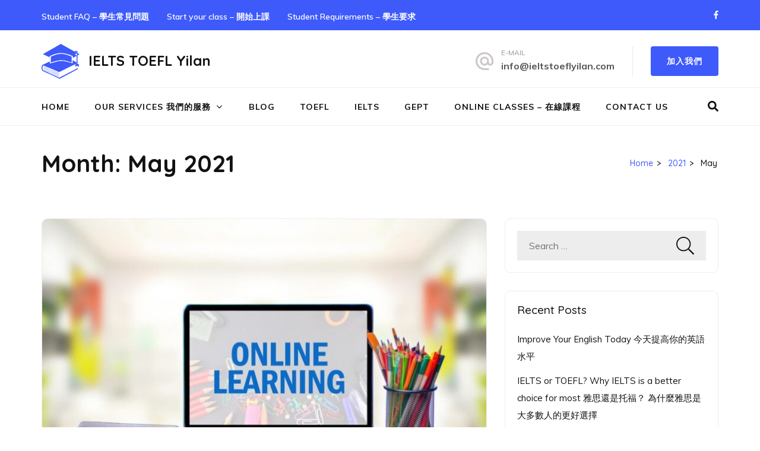

--- FILE ---
content_type: text/html; charset=UTF-8
request_url: http://ieltstoeflyilan.com/index.php/2021/05/
body_size: 12348
content:
<!DOCTYPE html>
<html lang="en-US">
<head itemscope itemtype="https://schema.org/WebSite">
<meta charset="UTF-8">
<meta name="viewport" content="width=device-width, initial-scale=1">
<link rel="profile" href="http://gmpg.org/xfn/11">
<link rel="pingback" href="http://ieltstoeflyilan.com/xmlrpc.php">

<meta name='robots' content='noindex, follow' />

	<!-- This site is optimized with the Yoast SEO plugin v16.6.1 - https://yoast.com/wordpress/plugins/seo/ -->
	<title>May 2021 - IELTS TOEFL Yilan</title>
	<meta property="og:locale" content="en_US" />
	<meta property="og:type" content="website" />
	<meta property="og:title" content="May 2021 - IELTS TOEFL Yilan" />
	<meta property="og:url" content="http://ieltstoeflyilan.com/index.php/2021/05/" />
	<meta property="og:site_name" content="IELTS TOEFL Yilan" />
	<meta name="twitter:card" content="summary_large_image" />
	<script type="application/ld+json" class="yoast-schema-graph">{"@context":"https://schema.org","@graph":[{"@type":"WebSite","@id":"http://ieltstoeflyilan.com/#website","url":"http://ieltstoeflyilan.com/","name":"IELTS TOEFL Yilan","description":"","potentialAction":[{"@type":"SearchAction","target":{"@type":"EntryPoint","urlTemplate":"http://ieltstoeflyilan.com/?s={search_term_string}"},"query-input":"required name=search_term_string"}],"inLanguage":"en-US"},{"@type":"CollectionPage","@id":"http://ieltstoeflyilan.com/index.php/2021/05/#webpage","url":"http://ieltstoeflyilan.com/index.php/2021/05/","name":"May 2021 - IELTS TOEFL Yilan","isPartOf":{"@id":"http://ieltstoeflyilan.com/#website"},"breadcrumb":{"@id":"http://ieltstoeflyilan.com/index.php/2021/05/#breadcrumb"},"inLanguage":"en-US","potentialAction":[{"@type":"ReadAction","target":["http://ieltstoeflyilan.com/index.php/2021/05/"]}]},{"@type":"BreadcrumbList","@id":"http://ieltstoeflyilan.com/index.php/2021/05/#breadcrumb","itemListElement":[{"@type":"ListItem","position":1,"name":"Home","item":"http://ieltstoeflyilan.com/"},{"@type":"ListItem","position":2,"name":"Archives for May 2021"}]}]}</script>
	<!-- / Yoast SEO plugin. -->


<link rel='dns-prefetch' href='//www.googletagmanager.com' />
<link rel='dns-prefetch' href='//fonts.googleapis.com' />
<link rel='dns-prefetch' href='//s.w.org' />
<link rel="alternate" type="application/rss+xml" title="IELTS TOEFL Yilan &raquo; Feed" href="http://ieltstoeflyilan.com/index.php/feed/" />
<link rel="alternate" type="application/rss+xml" title="IELTS TOEFL Yilan &raquo; Comments Feed" href="http://ieltstoeflyilan.com/index.php/comments/feed/" />
		<script type="text/javascript">
			window._wpemojiSettings = {"baseUrl":"https:\/\/s.w.org\/images\/core\/emoji\/13.0.1\/72x72\/","ext":".png","svgUrl":"https:\/\/s.w.org\/images\/core\/emoji\/13.0.1\/svg\/","svgExt":".svg","source":{"concatemoji":"http:\/\/ieltstoeflyilan.com\/wp-includes\/js\/wp-emoji-release.min.js?ver=5.7.14"}};
			!function(e,a,t){var n,r,o,i=a.createElement("canvas"),p=i.getContext&&i.getContext("2d");function s(e,t){var a=String.fromCharCode;p.clearRect(0,0,i.width,i.height),p.fillText(a.apply(this,e),0,0);e=i.toDataURL();return p.clearRect(0,0,i.width,i.height),p.fillText(a.apply(this,t),0,0),e===i.toDataURL()}function c(e){var t=a.createElement("script");t.src=e,t.defer=t.type="text/javascript",a.getElementsByTagName("head")[0].appendChild(t)}for(o=Array("flag","emoji"),t.supports={everything:!0,everythingExceptFlag:!0},r=0;r<o.length;r++)t.supports[o[r]]=function(e){if(!p||!p.fillText)return!1;switch(p.textBaseline="top",p.font="600 32px Arial",e){case"flag":return s([127987,65039,8205,9895,65039],[127987,65039,8203,9895,65039])?!1:!s([55356,56826,55356,56819],[55356,56826,8203,55356,56819])&&!s([55356,57332,56128,56423,56128,56418,56128,56421,56128,56430,56128,56423,56128,56447],[55356,57332,8203,56128,56423,8203,56128,56418,8203,56128,56421,8203,56128,56430,8203,56128,56423,8203,56128,56447]);case"emoji":return!s([55357,56424,8205,55356,57212],[55357,56424,8203,55356,57212])}return!1}(o[r]),t.supports.everything=t.supports.everything&&t.supports[o[r]],"flag"!==o[r]&&(t.supports.everythingExceptFlag=t.supports.everythingExceptFlag&&t.supports[o[r]]);t.supports.everythingExceptFlag=t.supports.everythingExceptFlag&&!t.supports.flag,t.DOMReady=!1,t.readyCallback=function(){t.DOMReady=!0},t.supports.everything||(n=function(){t.readyCallback()},a.addEventListener?(a.addEventListener("DOMContentLoaded",n,!1),e.addEventListener("load",n,!1)):(e.attachEvent("onload",n),a.attachEvent("onreadystatechange",function(){"complete"===a.readyState&&t.readyCallback()})),(n=t.source||{}).concatemoji?c(n.concatemoji):n.wpemoji&&n.twemoji&&(c(n.twemoji),c(n.wpemoji)))}(window,document,window._wpemojiSettings);
		</script>
		<style type="text/css">
img.wp-smiley,
img.emoji {
	display: inline !important;
	border: none !important;
	box-shadow: none !important;
	height: 1em !important;
	width: 1em !important;
	margin: 0 .07em !important;
	vertical-align: -0.1em !important;
	background: none !important;
	padding: 0 !important;
}
</style>
	<link rel='stylesheet' id='wp-block-library-css'  href='http://ieltstoeflyilan.com/wp-includes/css/dist/block-library/style.min.css?ver=5.7.14' type='text/css' media='all' />
<link rel='stylesheet' id='contact-form-7-css'  href='http://ieltstoeflyilan.com/wp-content/plugins/contact-form-7/includes/css/styles.css?ver=5.4' type='text/css' media='all' />
<link rel='stylesheet' id='education-zone-style-css'  href='http://ieltstoeflyilan.com/wp-content/themes/education-zone/style.css?ver=5.7.14' type='text/css' media='all' />
<link rel='stylesheet' id='university-zone-style-css'  href='http://ieltstoeflyilan.com/wp-content/themes/university-zone/style.css?ver=1.0.6' type='text/css' media='all' />
<link rel='stylesheet' id='university-zone-google-fonts-css'  href='//fonts.googleapis.com/css?family=Quicksand:300,400,500,700|Muli:200,200i,300,300i,400,400i,600,600i,700,700i,800,800i,900,900i&#038;subset=latin,latin-ext' type='text/css' media='all' />
<link rel='stylesheet' id='owl-carousel-css'  href='http://ieltstoeflyilan.com/wp-content/themes/education-zone/css/owl.carousel.min.css?ver=5.7.14' type='text/css' media='all' />
<link rel='stylesheet' id='owl-theme-default-css'  href='http://ieltstoeflyilan.com/wp-content/themes/education-zone/css/owl.theme.default.min.css?ver=5.7.14' type='text/css' media='all' />
<link rel='stylesheet' id='education-zone-google-fonts-css'  href='https://fonts.googleapis.com/css?family=Roboto%3A400%2C700%7CLato%3A400%2C700%2C900&#038;ver=5.7.14#038;display=fallback' type='text/css' media='all' />
<script type='text/javascript' src='http://ieltstoeflyilan.com/wp-includes/js/jquery/jquery.min.js?ver=3.5.1' id='jquery-core-js'></script>
<script type='text/javascript' src='http://ieltstoeflyilan.com/wp-includes/js/jquery/jquery-migrate.min.js?ver=3.3.2' id='jquery-migrate-js'></script>
<script type='text/javascript' src='https://www.googletagmanager.com/gtag/js?id=UA-65825919-2' id='google_gtagjs-js' async></script>
<script type='text/javascript' id='google_gtagjs-js-after'>
window.dataLayer = window.dataLayer || [];function gtag(){dataLayer.push(arguments);}
gtag("js", new Date());
gtag("set", "developer_id.dZTNiMT", true);
gtag("config", "UA-65825919-2", {"anonymize_ip":true});
</script>
<link rel="https://api.w.org/" href="http://ieltstoeflyilan.com/index.php/wp-json/" /><link rel="EditURI" type="application/rsd+xml" title="RSD" href="http://ieltstoeflyilan.com/xmlrpc.php?rsd" />
<link rel="wlwmanifest" type="application/wlwmanifest+xml" href="http://ieltstoeflyilan.com/wp-includes/wlwmanifest.xml" /> 
<meta name="generator" content="WordPress 5.7.14" />
<meta name="generator" content="Site Kit by Google 1.31.0" /><style type="text/css">.recentcomments a{display:inline !important;padding:0 !important;margin:0 !important;}</style><link rel="icon" href="http://ieltstoeflyilan.com/wp-content/uploads/2019/05/cropped-favicon-9-1-70x70.png" sizes="32x32" />
<link rel="icon" href="http://ieltstoeflyilan.com/wp-content/uploads/2019/05/cropped-favicon-9-1-246x246.png" sizes="192x192" />
<link rel="apple-touch-icon" href="http://ieltstoeflyilan.com/wp-content/uploads/2019/05/cropped-favicon-9-1-246x246.png" />
<meta name="msapplication-TileImage" content="http://ieltstoeflyilan.com/wp-content/uploads/2019/05/cropped-favicon-9-1-276x276.png" />
</head>

<body class="archive date wp-custom-logo hfeed" itemscope itemtype="https://schema.org/WebPage">
    <div id="page" class="site">
        <a class="skip-link screen-reader-text" href="#acc-content">Skip to content (Press Enter)</a>

        <div class="mobile-header">
            <div class="container">
                <div class="menu-opener">
                    <span></span>
                    <span></span>
                    <span></span>
                </div> <!-- menu-opener ends -->

                <div class="site-branding">
                    <div class="img-logo"><a href="http://ieltstoeflyilan.com/" class="custom-logo-link" rel="home"><img width="64" height="64" src="http://ieltstoeflyilan.com/wp-content/uploads/2019/05/Logo-19-1.png" class="custom-logo" alt="IELTS TOEFL Yilan" /></a></div><!-- .img-logo -->                    <div class="text-logo">
                                                <p class="site-title"><a href="http://ieltstoeflyilan.com/">IELTS TOEFL Yilan</a></p>
                                            </div>
                </div> <!-- site-branding ends -->
            </div> <!-- container ends -->

            <div class="mobile-menu">
                <form role="search" method="get" class="search-form" action="http://ieltstoeflyilan.com/">
				<label>
					<span class="screen-reader-text">Search for:</span>
					<input type="search" class="search-field" placeholder="Search &hellip;" value="" name="s" />
				</label>
				<input type="submit" class="search-submit" value="Search" />
			</form>
                <nav class="main-navigation" role="navigation">
                    <div class="menu-primary-menu-container"><ul id="mobile-primary-menu" class="menu"><li id="menu-item-233" class="menu-item menu-item-type-post_type menu-item-object-page menu-item-home menu-item-233"><a href="http://ieltstoeflyilan.com/">Home</a></li>
<li id="menu-item-574" class="menu-item menu-item-type-post_type menu-item-object-page menu-item-has-children menu-item-574"><a href="http://ieltstoeflyilan.com/index.php/our-services/">Our Services 我們的服務</a>
<ul class="sub-menu">
	<li id="menu-item-575" class="menu-item menu-item-type-post_type menu-item-object-page menu-item-575"><a href="http://ieltstoeflyilan.com/index.php/why-choose-us/">Why Choose Us – 為什麼選擇我們</a></li>
</ul>
</li>
<li id="menu-item-238" class="menu-item menu-item-type-post_type menu-item-object-page current_page_parent menu-item-238"><a href="http://ieltstoeflyilan.com/index.php/blog/">Blog</a></li>
<li id="menu-item-572" class="menu-item menu-item-type-post_type menu-item-object-page menu-item-572"><a href="http://ieltstoeflyilan.com/index.php/toefl/">TOEFL</a></li>
<li id="menu-item-573" class="menu-item menu-item-type-post_type menu-item-object-page menu-item-573"><a href="http://ieltstoeflyilan.com/index.php/ielts/">IELTS</a></li>
<li id="menu-item-781" class="menu-item menu-item-type-post_type menu-item-object-page menu-item-781"><a href="http://ieltstoeflyilan.com/index.php/gept/">GEPT</a></li>
<li id="menu-item-727" class="menu-item menu-item-type-post_type menu-item-object-page menu-item-727"><a href="http://ieltstoeflyilan.com/index.php/online-classes/">Online Classes – 在線課程</a></li>
<li id="menu-item-337" class="menu-item menu-item-type-post_type menu-item-object-page menu-item-337"><a href="http://ieltstoeflyilan.com/index.php/contact-us/">Contact Us</a></li>
</ul></div>                </nav><!-- #site-navigation -->
                                        <nav class="secondary-nav" role="navigation"> 
                            <div class="menu-quick-links-container"><ul id="mobile-secondary-menu" class="menu"><li id="menu-item-309" class="menu-item menu-item-type-post_type menu-item-object-post menu-item-309"><a href="http://ieltstoeflyilan.com/index.php/2016/11/16/student-faq/">Student FAQ &#8211; 學生常見問題</a></li>
<li id="menu-item-310" class="menu-item menu-item-type-post_type menu-item-object-post menu-item-310"><a href="http://ieltstoeflyilan.com/index.php/2016/11/16/intellectual-development/">Start your class &#8211; 開始上課</a></li>
<li id="menu-item-311" class="menu-item menu-item-type-post_type menu-item-object-post menu-item-311"><a href="http://ieltstoeflyilan.com/index.php/2016/11/16/student-requirements/">Student Requirements &#8211; 學生要求</a></li>
</ul></div>                        </nav><!-- #site-navigation -->
                                           <div class="contact-info">
                        <a href="mailto:info@ieltstoeflyilan.com" class="email-link">info@ieltstoeflyilan.com</a>                        </div> <!-- contact-info ends -->
                        <ul class="social-networks">
                <li><a href="https://www.facebook.com/" target="_blank" title="Facebook"><i class="fa fa-facebook"></i></a></li>
            </ul>
                                   <div class="btn-cta">
                                   <a href="http://ieltstoeflyilan.com/index.php/our-services/" >加入我們</a>
                               </div>
                                </div>
        </div> <!-- mobile-header ends -->
            <header id="masthead" class="site-header header-two" role="banner" itemscope itemtype="https://schema.org/WPHeader">
    <div class="header-holder">
                    <div class="header-top">
                <div class="container">
                    <div class="top-links">
                                <nav class="secondary-navigation" role="navigation"> 
            <div class="menu-quick-links-container"><ul id="secondary-menu" class="menu"><li class="menu-item menu-item-type-post_type menu-item-object-post menu-item-309"><a href="http://ieltstoeflyilan.com/index.php/2016/11/16/student-faq/">Student FAQ &#8211; 學生常見問題</a></li>
<li class="menu-item menu-item-type-post_type menu-item-object-post menu-item-310"><a href="http://ieltstoeflyilan.com/index.php/2016/11/16/intellectual-development/">Start your class &#8211; 開始上課</a></li>
<li class="menu-item menu-item-type-post_type menu-item-object-post menu-item-311"><a href="http://ieltstoeflyilan.com/index.php/2016/11/16/student-requirements/">Student Requirements &#8211; 學生要求</a></li>
</ul></div>        </nav><!-- #site-navigation -->
                        </div>
                        <ul class="social-networks">
                <li><a href="https://www.facebook.com/" target="_blank" title="Facebook"><i class="fa fa-facebook"></i></a></li>
            </ul>
                    </div>
            </div>
                <div class="header-m">
            <div class="container">
                 <div class="site-branding" itemscope itemtype="https://schema.org/Organization">
                        <a href="http://ieltstoeflyilan.com/" class="custom-logo-link" rel="home"><img width="64" height="64" src="http://ieltstoeflyilan.com/wp-content/uploads/2019/05/Logo-19-1.png" class="custom-logo" alt="IELTS TOEFL Yilan" /></a>                        <div class="text-logo">
                                                    <p class="site-title" itemprop="name"><a href="http://ieltstoeflyilan.com/" rel="home" itemprop="url">IELTS TOEFL Yilan</a></p>
                                   
                        </div>         
                   </div><!-- .site-branding -->

                                             <div class="header-info">
                               
                               <div class="email">
                                   <span class="label">E-Mail</span>
                                   <a href="mailto:info@ieltstoeflyilan.com">info@ieltstoeflyilan.com</a>
                               </div>
                                                              <div class="btn-cta">
                                   <a href="http://ieltstoeflyilan.com/index.php/our-services/" >加入我們</a>
                               </div>
                                                    </div>
                                </div>
        </div>
    </div>
    <div class="header-bottom">
        <div class="container">
            	 <nav id="site-navigation" class="main-navigation" role="navigation" itemscope itemtype="https://schema.org/SiteNavigationElement">                        
        <div class="menu-primary-menu-container"><ul id="primary-menu" class="menu"><li class="menu-item menu-item-type-post_type menu-item-object-page menu-item-home menu-item-233"><a href="http://ieltstoeflyilan.com/">Home</a></li>
<li class="menu-item menu-item-type-post_type menu-item-object-page menu-item-has-children menu-item-574"><a href="http://ieltstoeflyilan.com/index.php/our-services/">Our Services 我們的服務</a>
<ul class="sub-menu">
	<li class="menu-item menu-item-type-post_type menu-item-object-page menu-item-575"><a href="http://ieltstoeflyilan.com/index.php/why-choose-us/">Why Choose Us – 為什麼選擇我們</a></li>
</ul>
</li>
<li class="menu-item menu-item-type-post_type menu-item-object-page current_page_parent menu-item-238"><a href="http://ieltstoeflyilan.com/index.php/blog/">Blog</a></li>
<li class="menu-item menu-item-type-post_type menu-item-object-page menu-item-572"><a href="http://ieltstoeflyilan.com/index.php/toefl/">TOEFL</a></li>
<li class="menu-item menu-item-type-post_type menu-item-object-page menu-item-573"><a href="http://ieltstoeflyilan.com/index.php/ielts/">IELTS</a></li>
<li class="menu-item menu-item-type-post_type menu-item-object-page menu-item-781"><a href="http://ieltstoeflyilan.com/index.php/gept/">GEPT</a></li>
<li class="menu-item menu-item-type-post_type menu-item-object-page menu-item-727"><a href="http://ieltstoeflyilan.com/index.php/online-classes/">Online Classes – 在線課程</a></li>
<li class="menu-item menu-item-type-post_type menu-item-object-page menu-item-337"><a href="http://ieltstoeflyilan.com/index.php/contact-us/">Contact Us</a></li>
</ul></div>    </nav><!-- #site-navigation -->
	                <div class="form-section">
                <button href="javascript:void(0)" id="search-btn"><i class="fa fa-search" aria-hidden="true"></i></button>
                    <div class="example">                       
                        <form role="search" method="get" class="search-form" action="http://ieltstoeflyilan.com/">
				<label>
					<span class="screen-reader-text">Search for:</span>
					<input type="search" class="search-field" placeholder="Search &hellip;" value="" name="s" />
				</label>
				<input type="submit" class="search-submit" value="Search" />
			</form>                    </div>
                </div>
                     </div>
    </div>
</header>
    
        <div class="page-header">
		<div class="container">
	        
             
                    <h1 class="page-title"> Month: <span>May 2021</span> </h1>
                <div id="crumbs" itemscope itemtype="https://schema.org/BreadcrumbList"><span itemprop="itemListElement" itemscope itemtype="https://schema.org/ListItem"><a itemprop="item" href="http://ieltstoeflyilan.com" class="home_crumb"><span itemprop="name">Home</span></a><meta itemprop="position" content="1" /><span class="separator">></span></span><span itemprop="itemListElement" itemscope itemtype="https://schema.org/ListItem"><a itemprop="item" href="http://ieltstoeflyilan.com/index.php/2021/"><span itemprop="name">2021</span></a><meta itemprop="position" content="2" /><span class="separator">></span></span><span class="current" itemprop="itemListElement" itemscope itemtype="https://schema.org/ListItem"><span itemprop="name">May</span><meta itemprop="position" content="3" /></span></div>        
		</div>
	</div>
<div id="acc-content"><!-- done for accessibility reasons -->        <div id="content" class="site-content">
            <div class="container">
                <div class="row">
    
	<div id="primary" class="content-area">	
		<main id="main" class="site-main" role="main">

		
<article id="post-752" class="post-752 post type-post status-publish format-standard has-post-thumbnail hentry category-news tag-yilan-english-classes tag-16">
    <a href="http://ieltstoeflyilan.com/index.php/2021/05/29/head-start-9-12/" class="post-thumbnail"><img width="750" height="438" src="http://ieltstoeflyilan.com/wp-content/uploads/2021/05/download-1-750x438.jpg" class="attachment-education-zone-image size-education-zone-image wp-post-image" alt="" loading="lazy" /></a>    
	<header class="entry-header">
		<h2 class="entry-title" itemprop="headline"><a href="http://ieltstoeflyilan.com/index.php/2021/05/29/head-start-9-12/" rel="bookmark">Head Start: 開端：針對 9 年級和 12 年級政府考試要求的英語</a></h2>		<div class="entry-meta">
			<span class="posted-on"><i class="fa fa-calendar-o"></i><a href="http://ieltstoeflyilan.com/index.php/2021/05/29/head-start-9-12/" rel="bookmark"><time class="entry-date published updated" datetime="2021-05-29T07:55:31+00:00">29 May,2021</time></a></span>
	<span class="byline"><i class="fa fa-user"></i><span class="author vcard"><a class="url fn n" href="http://ieltstoeflyilan.com/index.php/author/disciplinebreedsfreedom1/">disciplinebreedsfreedom1</a></span></span><span class="comment"><i class="fa fa-comment-o"></i><a href="http://ieltstoeflyilan.com/index.php/2021/05/29/head-start-9-12/#respond">Leave a comment</a></span>		</div><!-- .entry-meta -->
			</header><!-- .entry-header -->

	<div class="entry-content" itemprop="text">
		<p>利用這段時間提高你英語的每一部分 由於台灣的冠狀病毒大流行，我們認為有必要幫助 9 年級和 12 年級學生滿足他們的英語要求，以便他們在政府考試中取得好成績。在台灣，這些考試對這些學生來說非常重要，可以確保他們進入更好的高中和大學。 我們為這些學生組織了在線學習課程，以在這些困難時期保持和提高他們的英語學習。 （本課程也可以在課堂環境中面對面授課，僅限四人小組） 這些課程為期 8 週，側重於六月、七月和八月的夏季月份，屆時學生有時間將學習重點放在這門強化英語課程上。本課程是一門速成課程，將一年的學習材料濃縮為 8 週。要求是每周至少 2 節課 2 小時課程 4 小時教學。 （我們可以靈活地為每個小組制定時間表以滿足特殊需要）。 &hellip; </p>
	</div><!-- .entry-content -->

		    <footer class="entry-footer">
			<a href="http://ieltstoeflyilan.com/index.php/2021/05/29/head-start-9-12/" class="read-more">Read More</a>
		</footer><!-- .entry-footer -->
	    </article><!-- #post-## -->

<article id="post-747" class="post-747 post type-post status-publish format-standard hentry category-uncategorized">
        
	<header class="entry-header">
		<h2 class="entry-title" itemprop="headline"><a href="http://ieltstoeflyilan.com/index.php/2021/05/23/toefl-junior/" rel="bookmark">TOEFL Junior &#8211; 為未來做準備</a></h2>		<div class="entry-meta">
			<span class="posted-on"><i class="fa fa-calendar-o"></i><a href="http://ieltstoeflyilan.com/index.php/2021/05/23/toefl-junior/" rel="bookmark"><time class="entry-date published updated" datetime="2021-05-23T02:56:28+00:00">23 May,2021</time></a></span>
	<span class="byline"><i class="fa fa-user"></i><span class="author vcard"><a class="url fn n" href="http://ieltstoeflyilan.com/index.php/author/disciplinebreedsfreedom1/">disciplinebreedsfreedom1</a></span></span><span class="comment"><i class="fa fa-comment-o"></i><a href="http://ieltstoeflyilan.com/index.php/2021/05/23/toefl-junior/#respond">Leave a comment</a></span>		</div><!-- .entry-meta -->
			</header><!-- .entry-header -->

	<div class="entry-content" itemprop="text">
		<p>從TOEFL Junior開始，掌握英語。</p>
	</div><!-- .entry-content -->

		    <footer class="entry-footer">
			<a href="http://ieltstoeflyilan.com/index.php/2021/05/23/toefl-junior/" class="read-more">Read More</a>
		</footer><!-- .entry-footer -->
	    </article><!-- #post-## -->

<article id="post-743" class="post-743 post type-post status-publish format-standard has-post-thumbnail hentry category-ielts category-news category-uncategorized">
    <a href="http://ieltstoeflyilan.com/index.php/2021/05/18/online-teaching/" class="post-thumbnail"><img width="607" height="407" src="http://ieltstoeflyilan.com/wp-content/uploads/2021/05/Wasting-Time-Quotes-www.mostphrases.blogspot.be_.jpg" class="attachment-education-zone-image size-education-zone-image wp-post-image" alt="" loading="lazy" srcset="http://ieltstoeflyilan.com/wp-content/uploads/2021/05/Wasting-Time-Quotes-www.mostphrases.blogspot.be_.jpg 607w, http://ieltstoeflyilan.com/wp-content/uploads/2021/05/Wasting-Time-Quotes-www.mostphrases.blogspot.be_-300x201.jpg 300w, http://ieltstoeflyilan.com/wp-content/uploads/2021/05/Wasting-Time-Quotes-www.mostphrases.blogspot.be_-370x247.jpg 370w" sizes="(max-width: 607px) 100vw, 607px" /></a>    
	<header class="entry-header">
		<h2 class="entry-title" itemprop="headline"><a href="http://ieltstoeflyilan.com/index.php/2021/05/18/online-teaching/" rel="bookmark">Online Teaching &#8211; 在線教學的重要性</a></h2>		<div class="entry-meta">
			<span class="posted-on"><i class="fa fa-calendar-o"></i><a href="http://ieltstoeflyilan.com/index.php/2021/05/18/online-teaching/" rel="bookmark"><time class="entry-date published updated" datetime="2021-05-18T07:18:41+00:00">18 May,2021</time></a></span>
	<span class="byline"><i class="fa fa-user"></i><span class="author vcard"><a class="url fn n" href="http://ieltstoeflyilan.com/index.php/author/disciplinebreedsfreedom1/">disciplinebreedsfreedom1</a></span></span><span class="comment"><i class="fa fa-comment-o"></i><a href="http://ieltstoeflyilan.com/index.php/2021/05/18/online-teaching/#respond">Leave a comment</a></span>		</div><!-- .entry-meta -->
			</header><!-- .entry-header -->

	<div class="entry-content" itemprop="text">
		<p>台灣正在與COVID 19進行鬥爭。明智地利用這段時間，在線上課，這樣您就可以繼續提高英語水平。</p>
	</div><!-- .entry-content -->

		    <footer class="entry-footer">
			<a href="http://ieltstoeflyilan.com/index.php/2021/05/18/online-teaching/" class="read-more">Read More</a>
		</footer><!-- .entry-footer -->
	    </article><!-- #post-## -->

<article id="post-649" class="post-649 post type-post status-publish format-standard has-post-thumbnail hentry category-learning-methods-">
    <a href="http://ieltstoeflyilan.com/index.php/2021/05/04/why-learn-with-immersion/" class="post-thumbnail"><img width="750" height="458" src="http://ieltstoeflyilan.com/wp-content/uploads/2016/11/cheerful-students-walking-on-campus-m-1-750x458.jpg" class="attachment-education-zone-image size-education-zone-image wp-post-image" alt="" loading="lazy" /></a>    
	<header class="entry-header">
		<h2 class="entry-title" itemprop="headline"><a href="http://ieltstoeflyilan.com/index.php/2021/05/04/why-learn-with-immersion/" rel="bookmark">Why learn with Immersion &#8211; 為什麼要沉浸式學習</a></h2>		<div class="entry-meta">
			<span class="posted-on"><i class="fa fa-calendar-o"></i><a href="http://ieltstoeflyilan.com/index.php/2021/05/04/why-learn-with-immersion/" rel="bookmark"><time class="entry-date published updated" datetime="2021-05-04T09:05:33+00:00">4 May,2021</time></a></span>
	<span class="byline"><i class="fa fa-user"></i><span class="author vcard"><a class="url fn n" href="http://ieltstoeflyilan.com/index.php/author/disciplinebreedsfreedom1/">disciplinebreedsfreedom1</a></span></span><span class="comment"><i class="fa fa-comment-o"></i><a href="http://ieltstoeflyilan.com/index.php/2021/05/04/why-learn-with-immersion/#respond">Leave a comment</a></span>		</div><!-- .entry-meta -->
			</header><!-- .entry-header -->

	<div class="entry-content" itemprop="text">
		<p>我們必須非常清楚，我們建議您將浸入式課程作為對您安排的課程的“支持”。 它是支持您在課堂上工作的重要工具。 大多數語言老師會指導您記住單詞和語法，然後將它們組合起來構成句子。這種學習方式稱為“技能培養”方法。 如果您需要快速講話，則技能培養是正確的選擇。如果您打算很快去另一個國家旅行，並且需要能夠講話。 但是，技能培養方法對保持流利性無效。口語流利時，您沒有時間動詞和構詞。您需要正確的單詞才能在第一時間出現在您的腦海中。 流利性要求對語言有本能。與您的母語（NL）具有相同的本能。您可能不知道NL的語法規則。您只要說出來，話就自然而然地出現。這種本能是語言“獲取”的結果。掌握一種語言後，您便可以不加思索地講這種語言。 沉浸是我們用來獲取語言的工具。浸入只是意味著通過看電視，看書和瀏覽互聯網來讓自己接觸到這種語言。 “我們都以相同的方式獲取語言：通過理解信息。–斯蒂芬·克拉申（Stephen Krashen） 學習單詞的定義只是獲取單詞過程的第一步。 要獲得單詞用法的本能，您需要在數百種不同情況下數百次查看和理解它。 通過沉浸，您將自己暴露於那些情況下。 每次您看到並理解該詞時，便會訓練自己的直覺。 最終，您的直覺變得如此強烈，以至於您將直觀地知道如何使用該詞。 我們的方法遵循這一過程，將課堂時間全部花在這三個部分上。主動沉浸：當您全神貫注於沉浸時。被動聆聽：當您整天聆聽沉浸感時。主動學習：學習詞彙和語法時。每種語言在語言習得過程中都起著重要作用。 主動浸入主動沉浸式是當您全神貫注地使用目標語言（TL）觀看某段內容時，無論是看電視節目，看書還是收聽播客。 主動沉浸是語言習得過程中最重要的活動。這就是大部分收購發生的地方。當您全神貫注於某段內容時，您的大腦會費力地解構該語言。 主動浸入有兩種類型：密集浸入和自由浸入。 密集浸入密集沉浸式是當您使用雙語詞典嘗試理解沉浸式內容時。當您沉浸其中時，您將查找每個未知單詞，並嘗試拼湊每個句子的含義。這個過程非常適合學習新詞彙和理解能力。 密集浸入的挑戰是需要大量的努力。如果感到負擔重重，最好切換到自由流動模式，以免耗盡電量。 &hellip; </p>
	</div><!-- .entry-content -->

		    <footer class="entry-footer">
			<a href="http://ieltstoeflyilan.com/index.php/2021/05/04/why-learn-with-immersion/" class="read-more">Read More</a>
		</footer><!-- .entry-footer -->
	    </article><!-- #post-## -->

		</main><!-- #main -->
	</div><!-- #primary -->


<aside id="secondary" class="widget-area" role="complementary" itemscope itemtype="https://schema.org/WPSideBar">
	<section id="search-2" class="widget widget_search"><form role="search" method="get" class="search-form" action="http://ieltstoeflyilan.com/">
				<label>
					<span class="screen-reader-text">Search for:</span>
					<input type="search" class="search-field" placeholder="Search &hellip;" value="" name="s" />
				</label>
				<input type="submit" class="search-submit" value="Search" />
			</form></section>
		<section id="recent-posts-2" class="widget widget_recent_entries">
		<h2 class="widget-title">Recent Posts</h2>
		<ul>
											<li>
					<a href="http://ieltstoeflyilan.com/index.php/2022/10/29/improve-your-english-today/">Improve Your English Today 今天提高你的英語水平</a>
									</li>
											<li>
					<a href="http://ieltstoeflyilan.com/index.php/2022/09/05/ielts-or-toefl-why-ielts-is-a-better-choice-for-most/">IELTS or TOEFL? Why IELTS is a better choice for most 雅思還是托福？ 為什麼雅思是大多數人的更好選擇</a>
									</li>
											<li>
					<a href="http://ieltstoeflyilan.com/index.php/2022/01/03/why-study-ielts/">爲什麼要學習IELTS？Why Study IELTS?</a>
									</li>
											<li>
					<a href="http://ieltstoeflyilan.com/index.php/2021/12/19/what-is-extensive-listening/">什麼是泛聽？What is Extensive Listening?</a>
									</li>
											<li>
					<a href="http://ieltstoeflyilan.com/index.php/2021/12/01/do-you-want-to-be-successful-in-learning-english/">Do you want to be successful in learning English? 你想在学习英语方面获得成功吗？</a>
									</li>
					</ul>

		</section><section id="recent-comments-2" class="widget widget_recent_comments"><h2 class="widget-title">Recent Comments</h2><ul id="recentcomments"></ul></section><section id="archives-2" class="widget widget_archive"><h2 class="widget-title">Archives</h2>
			<ul>
					<li><a href='http://ieltstoeflyilan.com/index.php/2022/10/'>October 2022</a></li>
	<li><a href='http://ieltstoeflyilan.com/index.php/2022/09/'>September 2022</a></li>
	<li><a href='http://ieltstoeflyilan.com/index.php/2022/01/'>January 2022</a></li>
	<li><a href='http://ieltstoeflyilan.com/index.php/2021/12/'>December 2021</a></li>
	<li><a href='http://ieltstoeflyilan.com/index.php/2021/11/'>November 2021</a></li>
	<li><a href='http://ieltstoeflyilan.com/index.php/2021/10/'>October 2021</a></li>
	<li><a href='http://ieltstoeflyilan.com/index.php/2021/07/'>July 2021</a></li>
	<li><a href='http://ieltstoeflyilan.com/index.php/2021/06/'>June 2021</a></li>
	<li><a href='http://ieltstoeflyilan.com/index.php/2021/05/' aria-current="page">May 2021</a></li>
	<li><a href='http://ieltstoeflyilan.com/index.php/2021/04/'>April 2021</a></li>
	<li><a href='http://ieltstoeflyilan.com/index.php/2019/05/'>May 2019</a></li>
	<li><a href='http://ieltstoeflyilan.com/index.php/2016/11/'>November 2016</a></li>
	<li><a href='http://ieltstoeflyilan.com/index.php/2016/09/'>September 2016</a></li>
	<li><a href='http://ieltstoeflyilan.com/index.php/2016/05/'>May 2016</a></li>
			</ul>

			</section><section id="categories-2" class="widget widget_categories"><h2 class="widget-title">Categories</h2>
			<ul>
					<li class="cat-item cat-item-23"><a href="http://ieltstoeflyilan.com/index.php/category/english-classes/">English Classes</a>
</li>
	<li class="cat-item cat-item-17"><a href="http://ieltstoeflyilan.com/index.php/category/tests/gept/">GEPT</a>
</li>
	<li class="cat-item cat-item-12"><a href="http://ieltstoeflyilan.com/index.php/category/ielts/">IELTS</a>
</li>
	<li class="cat-item cat-item-14"><a href="http://ieltstoeflyilan.com/index.php/category/learning-methods-%e5%ad%b8%e7%bf%92%e6%96%b9%e6%b3%95/">Learning Methods 學習方法</a>
</li>
	<li class="cat-item cat-item-5"><a href="http://ieltstoeflyilan.com/index.php/category/news/">News</a>
</li>
	<li class="cat-item cat-item-8"><a href="http://ieltstoeflyilan.com/index.php/category/testimonials/">Testimonials</a>
</li>
	<li class="cat-item cat-item-13"><a href="http://ieltstoeflyilan.com/index.php/category/tests/">Tests</a>
</li>
	<li class="cat-item cat-item-22"><a href="http://ieltstoeflyilan.com/index.php/category/toefl/">TOEFL</a>
</li>
	<li class="cat-item cat-item-1"><a href="http://ieltstoeflyilan.com/index.php/category/uncategorized/">Uncategorized</a>
</li>
			</ul>

			</section><section id="education_zone_recent_post-1" class="widget widget_education_zone_recent_post"><h2 class="widget-title">Recent Posts</h2>            <ul>
                                    <li>
                        <article class="post">
                                                        
                                <a href="http://ieltstoeflyilan.com/index.php/2022/10/29/improve-your-english-today/" class="post-thumbnail">
                                    <img width="70" height="70" src="http://ieltstoeflyilan.com/wp-content/uploads/2022/10/pexels-pixabay-221166-70x70.jpg" class="attachment-education-zone-recent-post size-education-zone-recent-post wp-post-image" alt="" loading="lazy" srcset="http://ieltstoeflyilan.com/wp-content/uploads/2022/10/pexels-pixabay-221166-70x70.jpg 70w, http://ieltstoeflyilan.com/wp-content/uploads/2022/10/pexels-pixabay-221166-150x150.jpg 150w, http://ieltstoeflyilan.com/wp-content/uploads/2022/10/pexels-pixabay-221166-246x246.jpg 246w, http://ieltstoeflyilan.com/wp-content/uploads/2022/10/pexels-pixabay-221166-276x276.jpg 276w, http://ieltstoeflyilan.com/wp-content/uploads/2022/10/pexels-pixabay-221166-125x125.jpg 125w" sizes="(max-width: 70px) 100vw, 70px" />                                </a>
                                                        <header class="entry-header">
                                    <h3 class="entry-title"><a href="http://ieltstoeflyilan.com/index.php/2022/10/29/improve-your-english-today/">Improve Your English Today 今天提高你的英語水平</a></h3>
                                    <div class="entry-meta">
                                                                         <span><i class="fa fa-calendar-o"></i><a href="http://ieltstoeflyilan.com/index.php/2022/10/29/improve-your-english-today/">
                                        <time datetime="2022-10-29">
                                        October 29th, 2022</time></a></span>
                                                                        </div>
                            </header>
                        </article>                       
                    </li>        
                                    <li>
                        <article class="post">
                                                        
                                <a href="http://ieltstoeflyilan.com/index.php/2022/09/05/ielts-or-toefl-why-ielts-is-a-better-choice-for-most/" class="post-thumbnail">
                                    <img width="70" height="70" src="http://ieltstoeflyilan.com/wp-content/uploads/2022/09/27c89c695d821e1b3a5c6ef5799dd0e3-70x70.jpg" class="attachment-education-zone-recent-post size-education-zone-recent-post wp-post-image" alt="" loading="lazy" srcset="http://ieltstoeflyilan.com/wp-content/uploads/2022/09/27c89c695d821e1b3a5c6ef5799dd0e3-70x70.jpg 70w, http://ieltstoeflyilan.com/wp-content/uploads/2022/09/27c89c695d821e1b3a5c6ef5799dd0e3-150x150.jpg 150w, http://ieltstoeflyilan.com/wp-content/uploads/2022/09/27c89c695d821e1b3a5c6ef5799dd0e3-246x246.jpg 246w, http://ieltstoeflyilan.com/wp-content/uploads/2022/09/27c89c695d821e1b3a5c6ef5799dd0e3-276x276.jpg 276w, http://ieltstoeflyilan.com/wp-content/uploads/2022/09/27c89c695d821e1b3a5c6ef5799dd0e3-125x125.jpg 125w" sizes="(max-width: 70px) 100vw, 70px" />                                </a>
                                                        <header class="entry-header">
                                    <h3 class="entry-title"><a href="http://ieltstoeflyilan.com/index.php/2022/09/05/ielts-or-toefl-why-ielts-is-a-better-choice-for-most/">IELTS or TOEFL? Why IELTS is a better choice for most 雅思還是托福？ 為什麼雅思是大多數人的更好選擇</a></h3>
                                    <div class="entry-meta">
                                                                         <span><i class="fa fa-calendar-o"></i><a href="http://ieltstoeflyilan.com/index.php/2022/09/05/ielts-or-toefl-why-ielts-is-a-better-choice-for-most/">
                                        <time datetime="2022-09-05">
                                        September 5th, 2022</time></a></span>
                                                                        </div>
                            </header>
                        </article>                       
                    </li>        
                                    <li>
                        <article class="post">
                                                        
                                <a href="http://ieltstoeflyilan.com/index.php/2022/01/03/why-study-ielts/" class="post-thumbnail">
                                    <img width="70" height="70" src="http://ieltstoeflyilan.com/wp-content/uploads/2021/11/english-gd729f79c7_1920-70x70.jpg" class="attachment-education-zone-recent-post size-education-zone-recent-post wp-post-image" alt="" loading="lazy" srcset="http://ieltstoeflyilan.com/wp-content/uploads/2021/11/english-gd729f79c7_1920-70x70.jpg 70w, http://ieltstoeflyilan.com/wp-content/uploads/2021/11/english-gd729f79c7_1920-150x150.jpg 150w, http://ieltstoeflyilan.com/wp-content/uploads/2021/11/english-gd729f79c7_1920-246x246.jpg 246w, http://ieltstoeflyilan.com/wp-content/uploads/2021/11/english-gd729f79c7_1920-276x276.jpg 276w, http://ieltstoeflyilan.com/wp-content/uploads/2021/11/english-gd729f79c7_1920-125x125.jpg 125w" sizes="(max-width: 70px) 100vw, 70px" />                                </a>
                                                        <header class="entry-header">
                                    <h3 class="entry-title"><a href="http://ieltstoeflyilan.com/index.php/2022/01/03/why-study-ielts/">爲什麼要學習IELTS？Why Study IELTS?</a></h3>
                                    <div class="entry-meta">
                                                                         <span><i class="fa fa-calendar-o"></i><a href="http://ieltstoeflyilan.com/index.php/2022/01/03/why-study-ielts/">
                                        <time datetime="2022-01-03">
                                        January 3rd, 2022</time></a></span>
                                                                        </div>
                            </header>
                        </article>                       
                    </li>        
                            </ul>
            
            </section><section id="education_zone_social_links-1" class="widget widget_education_zone_social_links"><h2 class="widget-title">Follow Us On</h2>    <ul class="social-networks">
                <li><a href="https://www.facebook.com/" target="_blank" title="Facebook"><i class="fa fa-facebook"></i></a></li>
            </ul>
    </section><section id="categories-3" class="widget widget_categories"><h2 class="widget-title">Categories</h2><form action="http://ieltstoeflyilan.com" method="get"><label class="screen-reader-text" for="cat">Categories</label><select  name='cat' id='cat' class='postform' >
	<option value='-1'>Select Category</option>
	<option class="level-0" value="23">English Classes&nbsp;&nbsp;(6)</option>
	<option class="level-0" value="17">GEPT&nbsp;&nbsp;(6)</option>
	<option class="level-0" value="12">IELTS&nbsp;&nbsp;(12)</option>
	<option class="level-0" value="14">Learning Methods 學習方法&nbsp;&nbsp;(10)</option>
	<option class="level-0" value="5">News&nbsp;&nbsp;(3)</option>
	<option class="level-0" value="8">Testimonials&nbsp;&nbsp;(1)</option>
	<option class="level-0" value="13">Tests&nbsp;&nbsp;(8)</option>
	<option class="level-0" value="22">TOEFL&nbsp;&nbsp;(7)</option>
	<option class="level-0" value="1">Uncategorized&nbsp;&nbsp;(19)</option>
</select>
</form>
<script type="text/javascript">
/* <![CDATA[ */
(function() {
	var dropdown = document.getElementById( "cat" );
	function onCatChange() {
		if ( dropdown.options[ dropdown.selectedIndex ].value > 0 ) {
			dropdown.parentNode.submit();
		}
	}
	dropdown.onchange = onCatChange;
})();
/* ]]> */
</script>

			</section><section id="meta-3" class="widget widget_meta"><h2 class="widget-title">Meta</h2>
		<ul>
						<li><a rel="nofollow" href="http://ieltstoeflyilan.com/wp-login.php">Log in</a></li>
			<li><a href="http://ieltstoeflyilan.com/index.php/feed/">Entries feed</a></li>
			<li><a href="http://ieltstoeflyilan.com/index.php/comments/feed/">Comments feed</a></li>

			<li><a href="https://wordpress.org/">WordPress.org</a></li>
		</ul>

		</section></aside><!-- #secondary -->
            </div>
        </div>
	</div><!-- #content -->

	<footer id="colophon" class="site-footer" role="contentinfo" itemscope itemtype="https://schema.org/WPFooter">
	    <div class="container">
	                  <div class="widget-area">
				<div class="row">
					
                                            <div class="col"><section id="text-1" class="widget widget_text"><h2 class="widget-title">IELTS TOEFL Yialn</h2>			<div class="textwidget"><p>我們專注於您的成功。 我們將與您合作，直到您成為自信的演講者。 我們確保英語是愉快的，而不是瑣事。</p>
</div>
		</section><section id="education_zone_social_links-2" class="widget widget_education_zone_social_links"><h2 class="widget-title">Follow Us On</h2>    <ul class="social-networks">
                <li><a href="https://www.facebook.com/" target="_blank" title="Facebook"><i class="fa fa-facebook"></i></a></li>
            </ul>
    </section></div>                        
                     
                    
                                            <div class="col"><section id="education_zone_recent_post-2" class="widget widget_education_zone_recent_post"><h2 class="widget-title">Recent activities</h2>            <ul>
                                    <li>
                        <article class="post">
                                                        
                                <a href="http://ieltstoeflyilan.com/index.php/2022/10/29/improve-your-english-today/" class="post-thumbnail">
                                    <img width="70" height="70" src="http://ieltstoeflyilan.com/wp-content/uploads/2022/10/pexels-pixabay-221166-70x70.jpg" class="attachment-education-zone-recent-post size-education-zone-recent-post wp-post-image" alt="" loading="lazy" srcset="http://ieltstoeflyilan.com/wp-content/uploads/2022/10/pexels-pixabay-221166-70x70.jpg 70w, http://ieltstoeflyilan.com/wp-content/uploads/2022/10/pexels-pixabay-221166-150x150.jpg 150w, http://ieltstoeflyilan.com/wp-content/uploads/2022/10/pexels-pixabay-221166-246x246.jpg 246w, http://ieltstoeflyilan.com/wp-content/uploads/2022/10/pexels-pixabay-221166-276x276.jpg 276w, http://ieltstoeflyilan.com/wp-content/uploads/2022/10/pexels-pixabay-221166-125x125.jpg 125w" sizes="(max-width: 70px) 100vw, 70px" />                                </a>
                                                        <header class="entry-header">
                                    <h3 class="entry-title"><a href="http://ieltstoeflyilan.com/index.php/2022/10/29/improve-your-english-today/">Improve Your English Today 今天提高你的英語水平</a></h3>
                                    <div class="entry-meta">
                                                                         <span><i class="fa fa-calendar-o"></i><a href="http://ieltstoeflyilan.com/index.php/2022/10/29/improve-your-english-today/">
                                        <time datetime="2022-10-29">
                                        October 29th, 2022</time></a></span>
                                                                        </div>
                            </header>
                        </article>                       
                    </li>        
                                    <li>
                        <article class="post">
                                                        
                                <a href="http://ieltstoeflyilan.com/index.php/2022/09/05/ielts-or-toefl-why-ielts-is-a-better-choice-for-most/" class="post-thumbnail">
                                    <img width="70" height="70" src="http://ieltstoeflyilan.com/wp-content/uploads/2022/09/27c89c695d821e1b3a5c6ef5799dd0e3-70x70.jpg" class="attachment-education-zone-recent-post size-education-zone-recent-post wp-post-image" alt="" loading="lazy" srcset="http://ieltstoeflyilan.com/wp-content/uploads/2022/09/27c89c695d821e1b3a5c6ef5799dd0e3-70x70.jpg 70w, http://ieltstoeflyilan.com/wp-content/uploads/2022/09/27c89c695d821e1b3a5c6ef5799dd0e3-150x150.jpg 150w, http://ieltstoeflyilan.com/wp-content/uploads/2022/09/27c89c695d821e1b3a5c6ef5799dd0e3-246x246.jpg 246w, http://ieltstoeflyilan.com/wp-content/uploads/2022/09/27c89c695d821e1b3a5c6ef5799dd0e3-276x276.jpg 276w, http://ieltstoeflyilan.com/wp-content/uploads/2022/09/27c89c695d821e1b3a5c6ef5799dd0e3-125x125.jpg 125w" sizes="(max-width: 70px) 100vw, 70px" />                                </a>
                                                        <header class="entry-header">
                                    <h3 class="entry-title"><a href="http://ieltstoeflyilan.com/index.php/2022/09/05/ielts-or-toefl-why-ielts-is-a-better-choice-for-most/">IELTS or TOEFL? Why IELTS is a better choice for most 雅思還是托福？ 為什麼雅思是大多數人的更好選擇</a></h3>
                                    <div class="entry-meta">
                                                                         <span><i class="fa fa-calendar-o"></i><a href="http://ieltstoeflyilan.com/index.php/2022/09/05/ielts-or-toefl-why-ielts-is-a-better-choice-for-most/">
                                        <time datetime="2022-09-05">
                                        September 5th, 2022</time></a></span>
                                                                        </div>
                            </header>
                        </article>                       
                    </li>        
                                    <li>
                        <article class="post">
                                                        
                                <a href="http://ieltstoeflyilan.com/index.php/2022/01/03/why-study-ielts/" class="post-thumbnail">
                                    <img width="70" height="70" src="http://ieltstoeflyilan.com/wp-content/uploads/2021/11/english-gd729f79c7_1920-70x70.jpg" class="attachment-education-zone-recent-post size-education-zone-recent-post wp-post-image" alt="" loading="lazy" srcset="http://ieltstoeflyilan.com/wp-content/uploads/2021/11/english-gd729f79c7_1920-70x70.jpg 70w, http://ieltstoeflyilan.com/wp-content/uploads/2021/11/english-gd729f79c7_1920-150x150.jpg 150w, http://ieltstoeflyilan.com/wp-content/uploads/2021/11/english-gd729f79c7_1920-246x246.jpg 246w, http://ieltstoeflyilan.com/wp-content/uploads/2021/11/english-gd729f79c7_1920-276x276.jpg 276w, http://ieltstoeflyilan.com/wp-content/uploads/2021/11/english-gd729f79c7_1920-125x125.jpg 125w" sizes="(max-width: 70px) 100vw, 70px" />                                </a>
                                                        <header class="entry-header">
                                    <h3 class="entry-title"><a href="http://ieltstoeflyilan.com/index.php/2022/01/03/why-study-ielts/">爲什麼要學習IELTS？Why Study IELTS?</a></h3>
                                    <div class="entry-meta">
                                                                         <span><i class="fa fa-calendar-o"></i><a href="http://ieltstoeflyilan.com/index.php/2022/01/03/why-study-ielts/">
                                        <time datetime="2022-01-03">
                                        January 3rd, 2022</time></a></span>
                                                                        </div>
                            </header>
                        </article>                       
                    </li>        
                            </ul>
            
            </section></div>                        
                     
                    
                                            <div class="col"><section id="categories-4" class="widget widget_categories"><h2 class="widget-title">Categories</h2>
			<ul>
					<li class="cat-item cat-item-23"><a href="http://ieltstoeflyilan.com/index.php/category/english-classes/">English Classes</a>
</li>
	<li class="cat-item cat-item-17"><a href="http://ieltstoeflyilan.com/index.php/category/tests/gept/">GEPT</a>
</li>
	<li class="cat-item cat-item-12"><a href="http://ieltstoeflyilan.com/index.php/category/ielts/">IELTS</a>
</li>
	<li class="cat-item cat-item-14"><a href="http://ieltstoeflyilan.com/index.php/category/learning-methods-%e5%ad%b8%e7%bf%92%e6%96%b9%e6%b3%95/">Learning Methods 學習方法</a>
</li>
	<li class="cat-item cat-item-5"><a href="http://ieltstoeflyilan.com/index.php/category/news/">News</a>
</li>
	<li class="cat-item cat-item-8"><a href="http://ieltstoeflyilan.com/index.php/category/testimonials/">Testimonials</a>
</li>
	<li class="cat-item cat-item-13"><a href="http://ieltstoeflyilan.com/index.php/category/tests/">Tests</a>
</li>
	<li class="cat-item cat-item-22"><a href="http://ieltstoeflyilan.com/index.php/category/toefl/">TOEFL</a>
</li>
	<li class="cat-item cat-item-1"><a href="http://ieltstoeflyilan.com/index.php/category/uncategorized/">Uncategorized</a>
</li>
			</ul>

			</section></div>                        
                    				</div>
			</div>
            			<div class="site-info">
			        <ul class="social-networks">
                <li><a href="https://www.facebook.com/" target="_blank" title="Facebook"><i class="fa fa-facebook"></i></a></li>
            </ul>
                    <p> 
                <span>Copyright &copy;2026 <a href="http://ieltstoeflyilan.com/">IELTS TOEFL Yilan</a>.</span>    			    <span class="by">
                        University Zone | Developed By
                        <a rel="nofollow" href="https://rarathemes.com/" target="_blank">Rara Theme</a>.

                        Powered by <a href="https://wordpress.org/" target="_blank">WordPress</a>.                    </span>
                    <a class="privacy-policy-link" href="http://ieltstoeflyilan.com/index.php/2021/04/30/hello-world/">Hello world!</a>                </p>
			</div><!-- .site-info -->
		</div>
	</footer><!-- #colophon -->
    <div class="footer-overlay"></div>
</div><!-- #acc-content -->
</div><!-- #page -->

<script type='text/javascript' src='http://ieltstoeflyilan.com/wp-includes/js/dist/vendor/wp-polyfill.min.js?ver=7.4.4' id='wp-polyfill-js'></script>
<script type='text/javascript' id='wp-polyfill-js-after'>
( 'fetch' in window ) || document.write( '<script src="http://ieltstoeflyilan.com/wp-includes/js/dist/vendor/wp-polyfill-fetch.min.js?ver=3.0.0"></scr' + 'ipt>' );( document.contains ) || document.write( '<script src="http://ieltstoeflyilan.com/wp-includes/js/dist/vendor/wp-polyfill-node-contains.min.js?ver=3.42.0"></scr' + 'ipt>' );( window.DOMRect ) || document.write( '<script src="http://ieltstoeflyilan.com/wp-includes/js/dist/vendor/wp-polyfill-dom-rect.min.js?ver=3.42.0"></scr' + 'ipt>' );( window.URL && window.URL.prototype && window.URLSearchParams ) || document.write( '<script src="http://ieltstoeflyilan.com/wp-includes/js/dist/vendor/wp-polyfill-url.min.js?ver=3.6.4"></scr' + 'ipt>' );( window.FormData && window.FormData.prototype.keys ) || document.write( '<script src="http://ieltstoeflyilan.com/wp-includes/js/dist/vendor/wp-polyfill-formdata.min.js?ver=3.0.12"></scr' + 'ipt>' );( Element.prototype.matches && Element.prototype.closest ) || document.write( '<script src="http://ieltstoeflyilan.com/wp-includes/js/dist/vendor/wp-polyfill-element-closest.min.js?ver=2.0.2"></scr' + 'ipt>' );( 'objectFit' in document.documentElement.style ) || document.write( '<script src="http://ieltstoeflyilan.com/wp-includes/js/dist/vendor/wp-polyfill-object-fit.min.js?ver=2.3.4"></scr' + 'ipt>' );
</script>
<script type='text/javascript' src='http://ieltstoeflyilan.com/wp-includes/js/dist/hooks.min.js?ver=d0188aa6c336f8bb426fe5318b7f5b72' id='wp-hooks-js'></script>
<script type='text/javascript' src='http://ieltstoeflyilan.com/wp-includes/js/dist/i18n.min.js?ver=6ae7d829c963a7d8856558f3f9b32b43' id='wp-i18n-js'></script>
<script type='text/javascript' id='wp-i18n-js-after'>
wp.i18n.setLocaleData( { 'text direction\u0004ltr': [ 'ltr' ] } );
</script>
<script type='text/javascript' src='http://ieltstoeflyilan.com/wp-includes/js/dist/vendor/lodash.min.js?ver=4.17.21' id='lodash-js'></script>
<script type='text/javascript' id='lodash-js-after'>
window.lodash = _.noConflict();
</script>
<script type='text/javascript' src='http://ieltstoeflyilan.com/wp-includes/js/dist/url.min.js?ver=7c99a9585caad6f2f16c19ecd17a86cd' id='wp-url-js'></script>
<script type='text/javascript' id='wp-api-fetch-js-translations'>
( function( domain, translations ) {
	var localeData = translations.locale_data[ domain ] || translations.locale_data.messages;
	localeData[""].domain = domain;
	wp.i18n.setLocaleData( localeData, domain );
} )( "default", { "locale_data": { "messages": { "": {} } } } );
</script>
<script type='text/javascript' src='http://ieltstoeflyilan.com/wp-includes/js/dist/api-fetch.min.js?ver=25cbf3644d200bdc5cab50e7966b5b03' id='wp-api-fetch-js'></script>
<script type='text/javascript' id='wp-api-fetch-js-after'>
wp.apiFetch.use( wp.apiFetch.createRootURLMiddleware( "http://ieltstoeflyilan.com/index.php/wp-json/" ) );
wp.apiFetch.nonceMiddleware = wp.apiFetch.createNonceMiddleware( "2e688d68c0" );
wp.apiFetch.use( wp.apiFetch.nonceMiddleware );
wp.apiFetch.use( wp.apiFetch.mediaUploadMiddleware );
wp.apiFetch.nonceEndpoint = "http://ieltstoeflyilan.com/wp-admin/admin-ajax.php?action=rest-nonce";
</script>
<script type='text/javascript' id='contact-form-7-js-extra'>
/* <![CDATA[ */
var wpcf7 = {"cached":"1"};
/* ]]> */
</script>
<script type='text/javascript' src='http://ieltstoeflyilan.com/wp-content/plugins/contact-form-7/includes/js/index.js?ver=5.4' id='contact-form-7-js'></script>
<script type='text/javascript' src='http://ieltstoeflyilan.com/wp-content/themes/university-zone/js/custom.js?ver=1.0.6' id='university-zone-custom-js-js'></script>
<script type='text/javascript' src='http://ieltstoeflyilan.com/wp-content/themes/education-zone/js/owl.carousel.min.js?ver=2.2.1' id='owl-carousel-js'></script>
<script type='text/javascript' src='http://ieltstoeflyilan.com/wp-content/themes/education-zone/js/owlcarousel2-a11ylayer.min.js?ver=0.2.1' id='owlcarousel2-a11ylayer-js'></script>
<script type='text/javascript' src='http://ieltstoeflyilan.com/wp-content/themes/education-zone/js/waypoint.min.js?ver=2.0.3' id='waypoint-js'></script>
<script type='text/javascript' src='http://ieltstoeflyilan.com/wp-content/themes/education-zone/js/jquery.counterup.min.js?ver=1.0' id='jquery-counterup-js'></script>
<script type='text/javascript' src='http://ieltstoeflyilan.com/wp-content/themes/education-zone/js/all.min.js?ver=5.6.3' id='all-js'></script>
<script type='text/javascript' src='http://ieltstoeflyilan.com/wp-content/themes/education-zone/js/v4-shims.min.js?ver=5.6.3' id='v4-shims-js'></script>
<script type='text/javascript' id='education-zone-custom-js-extra'>
/* <![CDATA[ */
var education_zone_data = {"rtl":""};
/* ]]> */
</script>
<script type='text/javascript' src='http://ieltstoeflyilan.com/wp-content/themes/education-zone/js/custom.min.js?ver=1.0.6' id='education-zone-custom-js'></script>
<script type='text/javascript' src='http://ieltstoeflyilan.com/wp-includes/js/wp-embed.min.js?ver=5.7.14' id='wp-embed-js'></script>

</body>
</html>


--- FILE ---
content_type: text/css
request_url: http://ieltstoeflyilan.com/wp-content/themes/university-zone/style.css?ver=1.0.6
body_size: 9962
content:
/*!
Theme Name: University Zone
Theme URI: https://rarathemes.com/wordpress-themes/university-zone/
Author: Rara Theme
Author URI: https://rarathemes.com/
Description: University Zone is a child theme of Education Zone free WordPress theme. This theme features an elegant, attractive and mobile-friendly design to help you create an appealing website for educational institutions like schools, college, university, LMS, Training Center, Academy, Primary School, High school and Kindergarten. You can create a fully responsive professional website using this theme without writing a single line of code or any technical experience. It is an easy to use theme and comes with multiple features and customization options to help you design your dream website. The theme is SEO friendly along with Schema.org  mark up ready to help your website rank at the top of search engine results. Also, it is performance optimized which will give your website visitors a smooth browsing experience while visiting your website. Designed with visitor engagement in mind, University Zone helps you to easily and intuitively create professional and appealing websites. If your school, college or university needs an online home that is dynamic and multi-functional, this theme is an excellent option to start. Check the demo at https://rarathemes.com/previews/?theme=university-zone, documentation at https://docs.rarathemes.com/docs/university-zone/, and get support at https://rarathemes.com/support-ticket/.
Template: education-zone
Version: 1.0.6
Requires PHP: 5.6
Tested up to: 5.4.2
License: GNU General Public License v2 or later
License URI: http://www.gnu.org/licenses/gpl-2.0.html
Text Domain: university-zone
Tags: blog, two-columns, right-sidebar, footer-widgets, custom-background, custom-header, custom-menu, featured-images, threaded-comments, translation-ready, full-width-template, education, theme-options, custom-logo, e-commerce, one-column, post-formats

This theme, like WordPress, is licensed under the GPL.
Use it to make something cool, have fun, and share what you've learned with others.

University Zone is based on Underscores http://underscores.me/, (C) 2012-2016 Automattic, Inc.
Underscores is distributed under the terms of the GNU GPL v2 or later.
*/

:root{
    --primary-font: 'Muli', sans-serif;;
    --secondary-font: 'Quicksand', sans-serif;;
    --primary-color: #3E5AFB;
    --font-color: #585656;
    --primary-color-rgb: 31, 101, 214;
}

html{
    font-size: 10px;
}

body,
button,
input,
select,
optgroup,
textarea {
    color: var(--font-color);
    font-family: var(--primary-font);
    font-size: 1.8rem; 
    line-height: 1.650em;
}

a{
    color: var(--primary-color);
    text-decoration: none;
}

a:hover,
a:focus{
    text-decoration: underline;
}

button,
input[type="submit"]{
    display: inline-block;
    background: var(--primary-color);
    border: 2px solid var(--primary-color);
    box-shadow: none;
    text-shadow: none;
    text-transform: uppercase;
    letter-spacing: 1px;
    font-size: 1.4rem;
    line-height: 1.250em;
    border-radius: 4px;
    padding: 1.5rem;
    color: #fff;
    -webkit-transition: ease 0.2s;
    -moz-transition: ease 0.2s;
    transition: ease 0.2s;
}

button:hover,
button:focus,
input[type="submit"]:hover,
input[type="submit"]:focus{
    background: none;
    color: var(--primary-color);
    box-shadow: none;
    border-color: var(--primary-color);
}

/*=============================
 Header Style
=============================*/
.site-header{
    border-bottom: 1px solid #eee;
}

.site-header .header-top{
    background: var(--primary-color);
    padding: 1.1rem 0;
}

.site-header .header-top .container:after{
    display: none;
}

.site-header .header-top .container{
    display: flex;
    flex-wrap: wrap;
    align-items: center;
    justify-content: space-between;
}

.site-header .header-top .secondary-navigation ul{
    margin: 0;
    padding: 0;
    list-style: none;
    font-size: 1.4rem;
    line-height: 1.286em;
    font-weight: 600;
    display: flex;
    flex-wrap: wrap;
}

.site-header .header-top .secondary-navigation ul li{
    margin-right: 3rem;
    position: relative;
}

.site-header .header-top .secondary-navigation ul li a{
    color: #fff;
}

.site-header .header-top .secondary-navigation ul li a:hover,
.site-header .header-top .secondary-navigation ul li a:focus{
    text-decoration: none;
}

.site-header .header-top .secondary-navigation ul ul{
    /*display: none;*/
    opacity: 0;
    position: absolute;
    top: 100%;
    left: -99999px;
    width: 250px;
    background: var(--primary-color);
    flex-direction: column;
    padding-top: 1.4rem;
    box-shadow: 0 14px 20px rgba(0, 0, 0, 0.2);
    -webkit-transform: translateY(10px);
    -moz-transform: translateY(10px);
    transform: translateY(10px);
    -webkit-transition: opacity 0.35s , transform ease 0.35s;
    -moz-transition: opacity 0.35s , transform ease 0.35s;
    transition: opacity 0.35s , transform ease 0.35s;
}

.site-header .header-top .secondary-navigation ul ul li{
    margin: 0;
}

.site-header .header-top .secondary-navigation ul ul li a{
    display: block;
    padding: 1rem 2rem;
    border-top: 1px solid rgba(255, 255, 255, 0.2);
}

.site-header .header-top .secondary-navigation ul ul li:hover ul,
.site-header .header-top .secondary-navigation ul ul li:focus ul,
.site-header .header-top .secondary-navigation ul ul li.focus ul{
    left: 100%;
    top: 0;
    padding-top: 0;
}

.site-header .header-top .secondary-navigation ul li:hover > ul{
    -webkit-transform: translateY(0);
    -moz-transform: translateY(0);
    transform: translateY(0);
    opacity: 1;
    left: 0;
}

.site-header .header-top .secondary-navigation ul li:focus-within > ul{
    -webkit-transform: translateY(0);
    -moz-transform: translateY(0);
    transform: translateY(0);
    opacity: 1;
    left: 0;
}

.site-header .header-top .secondary-navigation ul li.focus > ul{
    -webkit-transform: translateY(0);
    -moz-transform: translateY(0);
    transform: translateY(0);
    opacity: 1;
    left: 0;
}

.site-header .header-top .social-networks{
    margin: 0;
    padding: 0;
    list-style: none;
    display: flex;
    flex-wrap: wrap;
    font-size: 1.4rem;
}

.site-header .header-top .social-networks li{
    margin-left: 3rem;
}

.site-header .header-top .social-networks li:first-child{
    margin-left: 0;
}

.site-header .header-top .social-networks li a{
    color: #fff;
}

.site-header .header-m .container:after{
    display: none;
}

.site-header .header-m .container{
    display: flex;
    flex-wrap: wrap;
    align-items: center;
    justify-content: space-between;
}

.site-branding{
    display: flex;
    flex-wrap: wrap;
    align-items: center;
}

.site-branding .custom-logo{
    margin-right: 1.5rem;
}

.site-branding .text-logo{
    flex-basis: 0;
    flex-grow: 1;
}

.site-title a{
    font-size: 2.4rem;
    line-height: 1.167em;
    font-weight: 700;
    font-family: var(--secondary-font);
    color: #121212;
    -webkit-transition: ease 0.2s;
    -moz-transition: ease 0.2s;
    transition: ease 0.2s;
}

.site-title a:hover,
.site-title a:focus{
    text-decoration: none;
    color: var(--primary-color);
}

.site-description{
    font-size: 1.4rem;
    line-height: 1.429em;
    color: #999596;
}

.header-info{
    display: flex;
    flex-wrap: wrap;
    align-items: center;
}

.header-info div{
    margin-left: 3rem;
    padding-left: 3rem;
    border-left: 1px solid rgba(38, 37, 37, 0.1);
}

.header-info .phone{
    padding-left: 4rem;
    position: relative;
}

.header-info .phone:before{
    position: absolute;
    top: 50%;
    left: 0;
    width: 2.7rem;
    height: 2.7rem;
    content: '';
    background: url("data:image/svg+xml;charset=utf8,%3Csvg xmlns='http://www.w3.org/2000/svg' fill='%23CCC6C8' viewBox='0 0 27 27'%3E%3Cpath d='M5.3,3C5.4,4.3,5.6,5.6,6,6.9L4.2,8.7C3.6,6.8,3.2,4.9,3,3H5.3 M20.1,21c1.3,0.4,2.6,0.6,3.9,0.7v2.2c-1.9-0.1-3.9-0.5-5.7-1.1L20.1,21 M6.8,0H1.5C0.7,0,0,0.7,0,1.5C0,15.6,11.4,27,25.5,27c0.8,0,1.5-0.7,1.5-1.5v-5.2c0-0.8-0.7-1.5-1.5-1.5c-1.8,0-3.6-0.3-5.4-0.9c-0.1-0.1-0.3-0.1-0.5-0.1c-0.4,0-0.8,0.2-1.1,0.4l-3.3,3.3c-4.3-2.2-7.7-5.6-9.9-9.9l3.3-3.3c0.4-0.4,0.5-1,0.4-1.5C8.5,5.1,8.2,3.3,8.3,1.5C8.3,0.7,7.6,0,6.8,0z'/%3E%3C/svg%3E") center center no-repeat;
    -webkit-transform: translateY(-50%);
    -moz-transform: translateY(-50%);
    transform: translateY(-50%);
}

.header-info .email{
    padding-left: 7.6rem;
    position: relative;
}

.header-info .email:before{
    position: absolute;
    top: 50%;
    left: 3.3rem;
    width: 3rem;
    height: 3rem;
    content: '';
    background: url("data:image/svg+xml;charset=utf8,%3Csvg xmlns='http://www.w3.org/2000/svg' fill='%23CCC6C8' viewBox='0 0 30 30'%3E%3Cpath d='M15,0C6.7,0,0,6.7,0,15s6.7,15,15,15h7.5v-3H15C8.4,26.9,3.1,21.6,3,15C3.1,8.4,8.4,3.1,15,3c6.6,0.1,11.9,5.4,12,12v2.1c0,1.2-1,2.3-2.3,2.4c-1.2-0.1-2.2-1.1-2.3-2.4V15c0-4.1-3.4-7.5-7.5-7.5S7.5,10.9,7.5,15c0,4.1,3.4,7.5,7.5,7.5c2,0,3.9-0.8,5.3-2.2c1.1,1.4,2.7,2.2,4.4,2.2c2.9,0,5.3-2.4,5.3-5.3c0,0,0,0,0-0.1V15C30,6.7,23.3,0,15,0zM15,19.5c-2.5,0-4.5-2-4.5-4.5s2-4.5,4.5-4.5s4.5,2,4.5,4.5C19.5,17.5,17.5,19.5,15,19.5C15,19.5,15,19.5,15,19.5z'/%3E%3C/svg%3E") center center no-repeat;
    -webkit-transform: translateY(-50%);
    -moz-transform: translateY(-50%);
    transform: translateY(-50%);
}

.header-info div:first-child{
    margin-left: 0;
    /*padding-left: 0;*/
    border-left: 0;
}

.header-info .btn-cta a{
    display: inline-block;
    font-size: 1.4rem;
    line-height: 1.143em;
    letter-spacing: 1px;
    font-weight: 700;
    font-family: var(--secondary-font);
    color: #fff;
    background: var(--primary-color);
    border: 2px solid var(--primary-color);
    border-radius: 4px;
    padding: 1.5rem 2.5rem;
    text-transform: uppercase;
    -webkit-transition: ease 0.2s;
    -moz-transition: ease 0.2s;
    transition: ease 0.2s;
}

.header-info .btn-cta a:hover,
.header-info .btn-cta a:focus{
    text-decoration: none;
    color: var(--primary-color);
    background: none;
}

.header-info .phone .label,
.header-info .email .label{
    display: block;
    font-size: 1.2rem;
    line-height: 1.250em;
    color: #999596;
    text-transform: uppercase;
}

.header-info .phone .tel-link,
.header-info .email a{
    font-size: 1.6rem;
    line-height: 1.250em;
    font-weight: 700;
    color: #585656;
    -webkit-transition: ease 0.2s;
    -moz-transition: ease 0.2s;
    transition: ease 0.2s;
}

.header-info .phone .tel-link:hover,
.header-info .phone .tel-link:focus,
.header-info .email a:hover,
.header-info .email a:focus{
    text-decoration: none;
    color: var(--primary-color);
}

.site-header .header-bottom{
    background: none;
    border-top: 1px solid #eee;
    padding: 1.7rem 0;
}

.site-header .header-bottom .container:after{
    display: none;
}

.site-header .header-bottom .container{
    display: flex;
    flex-wrap: wrap;
    align-items: center;
    justify-content: space-between;
}

.main-navigation{
    width: inherit;
    flex-basis: 0;
    flex-grow: 1;
}

.main-navigation ul{
    display: flex;
    flex-wrap: wrap;
}

.main-navigation ul li a{
    color: #121212;
    font-size: 1.4rem;
    line-height: 1.286em;
    letter-spacing: 1px;
    padding: 0;
    -webkit-transition: ease 0.2s;
    -moz-transition: ease 0.2s;
    transition: ease 0.2s;
}

.main-navigation ul li a:hover,
.main-navigation ul li a:focus,
.main-navigation ul li:hover > a,
.main-navigation ul li:focus > a,
.main-navigation ul .current-menu-item > a,
.main-navigation ul .current-menu-ancestor > a,
.main-navigation ul .current_page_item > a,
.main-navigation ul .current_page_ancestor > a{
    text-decoration: none;
    color: var(--primary-color);
    opacity: 1;
}

.main-navigation ul li a:focus{
    outline: thin dotted #000;
}

.main-navigation ul li{
    position: relative;
}

.main-navigation ul .menu-item-has-children{
    padding-right: 22px;
}

.main-navigation ul .menu-item-has-children:after{
    position: absolute;
    top: 0;
    right: 0;
    width: 15px;
    height: 18px;
    content: '';
    background: url("data:image/svg+xml;charset=utf8,%3Csvg xmlns='http://www.w3.org/2000/svg' fill='%23121212' viewBox='0 0 256 512'%3E%3Cpath d='M119.5 326.9L3.5 209.1c-4.7-4.7-4.7-12.3 0-17l7.1-7.1c4.7-4.7 12.3-4.7 17 0L128 287.3l100.4-102.2c4.7-4.7 12.3-4.7 17 0l7.1 7.1c4.7 4.7 4.7 12.3 0 17L136.5 327c-4.7 4.6-12.3 4.6-17-.1z'/%3E%3C/svg%3E") center center no-repeat;
}

@media only screen and (min-width: 992px){
    .main-navigation ul ul{
        float: none;
        display: block;
        /*left: -99999px;*/
        margin-left: -99999px;
        background: #fff;
        width: 25rem;
        padding: 2.3rem 0 1rem;
        border-radius: 0 0 5px 5px;
        opacity: 0;
        -webkit-transform: translateY(10px);
        -moz-transform: translateY(10px);
        transform: translateY(10px);
        -webkit-transition: opacity 0.35s, transform ease 0.35s;
        -moz-transition: opacity 0.35s, transform ease 0.35s;
        transition: opacity 0.35s, transform ease 0.35s;
    }

    .main-navigation ul ul li{
        border-top: 0;
        width: 100%;
    }

    .main-navigation ul li:hover > ul{
        left: -2rem;
        margin-left: 0;
        opacity: 1;
        visibility: visible;
        -webkit-transform: translateY(0);
        -moz-transform: translateY(0);
        transform: translateY(0);
    }

    .main-navigation ul li:focus-within > ul{
        left: -2rem;
        margin-left: 0;
        opacity: 1;
        visibility: visible;
        -webkit-transform: translateY(0);
        -moz-transform: translateY(0);
        transform: translateY(0);
    }

    .main-navigation ul li.focus > ul{
        left: -2rem;
        margin-left: 0;
        opacity: 1;
        visibility: visible;
        -webkit-transform: translateY(0);
        -moz-transform: translateY(0);
        transform: translateY(0);
    }

    .main-navigation ul ul li a{
        width: auto;
        padding: 1rem 2rem;
        display: block;
    }

    .main-navigation ul ul .menu-item-has-children:after{
        top: 1rem;
        right: 0.5rem;
        -webkit-transform: rotate(-90deg);
        -moz-transform: rotate(-90deg);
        transform: rotate(-90deg);
    }

    .main-navigation ul ul ul{
        left: 100%;
        top: 0;
        padding-top: 0;
        padding-bottom: 0;
        border-radius: 5px;
    }

}

.site-header .form-section{
    position: relative;
}

.site-header .form-section .example{
    position: absolute;
    top: 4.7rem;
    right: 0;
    width: 250px;
    z-index: 1;
    display: none;
}

.site-header .form-section svg{
    font-size: 18px;
    color: #121212;
}

.site-header .form-section{
    text-align: left;
}

.site-header .form-section #search-btn{
    cursor: pointer;
    background: none;
    border: 0;
    padding: 0;
}

.site-header .form-section .search-form{
    height: inherit;
    display: flex;
    flex-wrap: wrap;
    align-items: center;
    justify-content: space-between;
    padding: 5px 15px;
}

.site-header .form-section .search-form label{
    flex-basis: 0;
    flex-grow: 1;
    margin-right: 1.5rem;
}

.site-header .form-section .search-form input[type="search"]{
    width: 100%;
    padding: 0;
    outline: none;
}

.site-header .form-section .search-form input[type="search"]:focus{
    outline: thin dotted #000;
    outline-offset: -2px;
}

.site-header .form-section .search-form input[type="submit"]{
    background: url("data:image/svg+xml;charset=utf8,%3Csvg xmlns='http://www.w3.org/2000/svg' fill='%23121212' viewBox='0 0 512 512'%3E%3Cpath d='M508.5 481.6l-129-129c-2.3-2.3-5.3-3.5-8.5-3.5h-10.3C395 312 416 262.5 416 208 416 93.1 322.9 0 208 0S0 93.1 0 208s93.1 208 208 208c54.5 0 104-21 141.1-55.2V371c0 3.2 1.3 6.2 3.5 8.5l129 129c4.7 4.7 12.3 4.7 17 0l9.9-9.9c4.7-4.7 4.7-12.3 0-17zM208 384c-97.3 0-176-78.7-176-176S110.7 32 208 32s176 78.7 176 176-78.7 176-176 176z'/%3E%3C/svg%3E") center center no-repeat;
    width: 15px;
    height: 20px;
    outline: none;
}

.site-header .form-section .search-form input[type="submit"]:focus{
    outline: thin dotted #000;
}

/*================================
 Banner Style
===============================*/
.banner:before{
    position: absolute;
    top: 0;
    left: 0;
    width: 100%;
    height: 100%;
    background: rgba(0, 0, 0, 0.5);
    content: '';
}

.banner .banner-text{
    height: inherit;
}

.banner .banner-text .text{
    max-width: 77rem;
    width: 100%;
    margin: 0 auto;
    text-align: center;
    color: #fff;
}

.banner .banner-text .title{
    font-size: 7.2rem;
    line-height: 1.250em;
    font-family: var(--secondary-font);
    font-weight: 500;
    margin: 0 0 0.556em;
}

.banner .banner-text .apply-now{
    display: inline-block;
    font-size: 1.4rem;
    line-height: 1.143em;
    letter-spacing: 1px;
    font-weight: 700;
    font-family: var(--secondary-font);
    color: #fff;
    background: var(--primary-color);
    border: 2px solid var(--primary-color);
    border-radius: 4px;
    padding: 1.5rem 2.5rem;
    text-transform: uppercase;
    -webkit-transition: ease 0.2s;
    -moz-transition: ease 0.2s;
    transition: ease 0.2s;
}

.banner .banner-text .apply-now:hover,
.banner .banner-text .apply-now:focus{
    text-decoration: none;
    outline: none;
    background: #fff;
    border-color: #fff;
    color: var(--primary-color);
}

.banner .banner-text .apply-now:focus{
    outline: thin dotted #000;
    outline-offset: -2px;
}

.video-banner .wp-custom-header {
    position: relative;
    padding-bottom: 56.25%; /* 16:9 */
    padding-top: 25px;
    height: 0;
}

.video-banner .wp-custom-header iframe {
    position: absolute;
    top: 0;
    left: 0;
    width: 100%;
    height: 100%;
    vertical-align: top;
    border: 0;
}

.video-banner .wp-custom-header .wp-custom-header-video-button{
    position: absolute;
    bottom: 2rem;
    left: 2rem;
    z-index: 2;
    border: 0;
    padding: 0;
    margin: 0;
    box-shadow: none;
    font-size: 0;
    background: var(--primary-color);
    width: 10rem;
    height: 5rem;
    border-radius: 100px;
}

.video-banner .wp-custom-header .wp-custom-header-video-button:after{
    position: absolute;
    top: 50%;
    left: 50%;
    width: 20px;
    height: 25px;
    content: '';
    background: url("data:image/svg+xml;charset=utf8,%3Csvg xmlns='http://www.w3.org/2000/svg' fill='%23fff' viewBox='0 0 448 512'%3E%3Cpath d='M144 479H48c-26.5 0-48-21.5-48-48V79c0-26.5 21.5-48 48-48h96c26.5 0 48 21.5 48 48v352c0 26.5-21.5 48-48 48zm304-48V79c0-26.5-21.5-48-48-48h-96c-26.5 0-48 21.5-48 48v352c0 26.5 21.5 48 48 48h96c26.5 0 48-21.5 48-48z'/%3E%3C/svg%3E") center center no-repeat;
    -webkit-transform: translate(-50%, -50%);
    -moz-transform: translate(-50%, -50%);
    transform: translate(-50%, -50%);
}

.video-banner .wp-custom-header .wp-custom-header-video-button.wp-custom-header-video-pause:after{
    background: url("data:image/svg+xml;charset=utf8,%3Csvg xmlns='http://www.w3.org/2000/svg' fill='%23fff' viewBox='0 0 448 512'%3E%3Cpath d='M424.4 214.7L72.4 6.6C43.8-10.3 0 6.1 0 47.9V464c0 37.5 40.7 60.1 72.4 41.3l352-208c31.4-18.5 31.5-64.1 0-82.6z'/%3E%3C/svg%3E") center center no-repeat;
}

/*=================================
 Information Section Style
================================*/
.information{
    background: #F1F1F1;
}

.no-banner .information{
    padding: 5% 0;
}

.information .container:after{
    display: none;
}

.thumb-text li .box-1,
.thumb-text li .box-2,
.thumb-text li .box-3,
.thumb-text li .box-4{
    height: inherit;
    padding: 0;
    background: none;
}

.thumb-text{
    display: flex;
    flex-wrap: wrap;
    margin: -90px 0 0;
    text-align: left;
    border-radius: 10px;
    overflow: hidden;
    justify-content: center;
}

.thumb-text:after{
    display: none;
}

.thumb-text li{
    width: 50%;
}

.no-banner .thumb-text{
    margin-top: 0;
}

.thumb-text li .box{
    display: flex;
    flex-wrap: wrap;
}

.thumb-text li:first-child .box,
.thumb-text li:nth-child(2) .box{
    flex-direction: row-reverse;
}

.thumb-text li .box .image-holder{
    width: 50%;
}

.thumb-text li .box .image-holder span{
    margin: 0;
    height: 100%;
}

.thumb-text li .box .image-holder img{
    vertical-align: top;
    width: 100%;
    height: 100%;
    object-fit: cover;
}

.thumb-text li .box .caption-holder{
    flex-basis: 0;
    flex-grow: 1;
    color: #fff;
    font-size: 1.6rem;
    line-height: 1.650em;
    padding: 4rem 3rem;
    display: flex;
    flex-direction: column;
    justify-content: center;
}

.thumb-text li .box .caption-holder h3{
    font-size: 2rem;
    line-height: 1.150em;
    font-weight: 700;
    font-family: var(--secondary-font);
    margin: 0 0 0.800em;
}

.thumb-text li .box .caption-holder h3 a{
    color: #fff;
    font-size: inherit;
    line-height: inherit;
    font-weight: inherit;
    border-bottom: 1px dotted transparent;
    -webkit-transition: ease 0.2s;
    -moz-transition: ease 0.2s;
    transition: ease 0.2s;
}

.thumb-text li .box .caption-holder h3 a:hover,
.thumb-text li .box .caption-holder h3 a:focus{
    text-decoration: none;
    border-bottom-color: #fff;
}

.thumb-text li .box .caption-holder .apply-now{
    font-size: 1.4rem;
    line-height: 1.143em;
    font-weight: 700;
    color: #fff;
    font-family: var(--secondary-font);
    text-transform: uppercase;
    letter-spacing: 1px;
    padding: 1.2rem 2.5rem;
    border: 2px solid #fff;
    border-radius: 100px;
    align-self: flex-start;
    -webkit-transition: ease 0.2s;
    -moz-transition: ease 0.2s;
    transition: ease 0.2s;
}

.thumb-text li .box .caption-holder .apply-now:hover,
.thumb-text li .box .caption-holder .apply-now:focus{
    text-decoration: none;
    color: var(--primary-color);
    background: #fff;
}

.thumb-text li .box .caption-holder .apply-now:focus{
    outline: thin dotted #fff;
}

.thumb-text li .box-1 .caption-holder{
    background: #7A57D1;
}

.thumb-text li .box-2 .caption-holder{
    background: #C50D66;
}

.thumb-text li .box-3 .caption-holder{
    background: #F07810;
}

.thumb-text li .box-4 .caption-holder{
    background: #8BC24C;
}

/*==============================
 Welcome Section Style
==============================*/
.welcome-note{
    text-align: left;
    padding: 0;
}

.welcome-note .header-part{
    width: 100%;
    margin: 0;
    padding: 8.7% 0;
    display: flex;
    flex-wrap: wrap;
}

.welcome-note .header-part .image-holder{
    max-width: 570px;
    margin-right: 3rem;
}

.welcome-note .header-part .caption-holder{
    flex-basis: 0;
    flex-grow: 1;
}

.welcome-note .header-part .caption-holder .section-title{
    font-family: var(--secondary-font);
    font-weight: 500;
    color: #121212;
    font-size: 4rem;
    line-height: 1.250em;
    margin: 0 0 0.500em;
}

.welcome-note .header-part .caption-holder .btn-readmore{
    display: inline-block;
    font-size: 1.4rem;
    line-height: 1.143em;
    letter-spacing: 1px;
    font-weight: 700;
    font-family: var(--secondary-font);
    color: #fff;
    background: var(--primary-color);
    border: 2px solid var(--primary-color);
    border-radius: 4px;
    padding: 1.5rem 2.5rem;
    text-transform: uppercase;
    -webkit-transition: ease 0.2s;
    -moz-transition: ease 0.2s;
    transition: ease 0.2s;
}

.welcome-note .header-part .caption-holder .btn-readmore:hover,
.welcome-note .header-part .caption-holder .btn-readmore:focus{
    text-decoration: none;
    color: var(--primary-color);
    background: none;
}

.welcome-note .header-part .caption-holder .btn-readmore:focus{
    outline-offset: 2px;
}

/*==================================
 Stats Counter Section Style
=================================*/
.statcounter-wrap{
    padding: 5% 0;
    position: relative;
    background-repeat: no-repeat;
    background-size: cover;
}

.statcounter-wrap:before{
    position: absolute;
    top: 0;
    left: 0;
    width: 100%;
    height: 100%;
    background: rgba(0, 0, 0, 0.7);
    content: '';
}

.statcounter-wrap .row{
    position: relative;
    display: flex;
    flex-wrap: wrap;
}

.statcounter-wrap .row:after{
    display: none;
}

.statcounter-wrap .col .text{
    border: 0;
    background: #fff;
    text-align: center;
    padding: 20px;
    display: flex;
    flex-direction: column;
    justify-content: center;
    align-items: center;
    height: 100%;
    border-radius: 5px;
}

.statcounter-wrap .col .text .number{
    font-size: 7.2rem;
    line-height: 1.250em;
    font-weight: 500;
    font-family: var(--secondary-font);
    color: var(--primary-color);
    margin: 0 0 0.139em;
}

.statcounter-wrap .col .text span{
    font-size: 1.6rem;
    line-height: 1.650em;
    font-weight: 700;
    color: #121212;
}

/*=====================================
 Featured Course Section Style
=====================================*/
.featured-courses{
    background: #fff;
    padding: 4.2% 0;
}

.featured-courses .header-part{
    max-width: 770px;
    width: 100%;
    margin: 0 auto 6rem;
    font-size: 2rem;
    line-height: 1.650em;
}

.featured-courses .header-part .section-title{
    font-size: 4rem;
    line-height: 1.250em;
    font-weight: 500;
    font-family: var(--secondary-font);
    color: #121212;
    margin: 0 0 0.250em;
}

.featured-courses ul{
    margin: 0 -15px;
    display: flex;
    flex-wrap: wrap;
}

.featured-courses ul li{
    width: 33.333%;
    padding: 0 15px;
    float: none;
    display: block;
    margin: 0 0 30px;
}

.featured-courses ul li .image-holder{
    height: 100%;
    display: flex;
    flex-direction: column;
}

.featured-courses ul li .image-holder img{
    border-radius: 10px 10px 0 0;
}

.featured-courses ul li .image-holder .text{
    display: none;
}

.featured-courses ul li .image-holder .description{
    position: unset;
    width: inherit;
    height: inherit;
    text-align: left;
    background: none;
    padding: 0;
    display: block;
    border: 1px solid #F1F1F1;
    border-top: 0;
    border-radius: 0 0 10px 10px;
    padding: 3rem;
    flex-grow: 1;
}

.featured-courses ul li .image-holder .description h2:after{
    display: none;
}

.featured-courses ul li .image-holder .description h2{
    font-family: var(--secondary-font);
    color: #121212;
    font-size: 2rem;
    line-height: 1.400em;
    font-weight: 700;
    margin:  0 0 1em;
}

.featured-courses ul li .image-holder .description h2 a{
    color: #121212;
    -webkit-transition: ease 0.2s;
    -moz-transition: ease 0.2s;
    transition: ease 0.2s;
}

.featured-courses ul li .image-holder .description h2 a:hover,
.featured-courses ul li .image-holder .description h2 a:focus{
    text-decoration: none;
    color: var(--primary-color);
}

.featured-courses ul li .image-holder .description .btn-readmore{
    font-size: 1.4rem;
    line-height: 0.875em;
    font-family: var(--secondary-font);
    font-weight: 700;
    text-transform: uppercase;
    letter-spacing: 1px;
    position: relative;
    padding-right: 35px;
}

.featured-courses ul li .image-holder .description .btn-readmore:after{
    display: inline-block;
    width: 25px;
    height: 25px;
    content: '';
    background: url("data:image/svg+xml;charset=utf8,%3Csvg xmlns='http://www.w3.org/2000/svg' fill='%233E5AFB' viewBox='0 0 32 32'%3E%3Cpath d='M0,15.3h22.5l-2.1-5.7c3.5,2.7,7.4,4.9,11.6,6.4c-4.2,1.5-8.1,3.7-11.6,6.4l2.1-5.7H0V15.3z'/%3E%3C/svg%3E") center center no-repeat;
    position: absolute;
    top: 50%;
    right: 0;
    -webkit-transform: translateY(-50%);
    -moz-transform: translateY(-50%);
    transform: translateY(-50%);
    -webkit-transition: ease 0.2s;
    -moz-transition: ease 0.2s;
    transition: ease 0.2s;
}

.featured-courses ul li .image-holder .description .btn-readmore:hover,
.featured-courses ul li .image-holder .description .btn-readmore:focus{
    text-decoration: none;
}

.featured-courses ul li .image-holder .description .btn-readmore:hover:after,
.featured-courses ul li .image-holder .description .btn-readmore:focus:after{
    -webkit-transform: translate(10px, -50%);
    -moz-transform: translate(10px, -50%);
    transform: translate(10px, -50%);
}

/*==================================
 CTA Section Style
=================================*/
.theme{
    background: url(images/cta.jpg) no-repeat;
    background-attachment: scroll;
}

.theme .theme-description{
    background: rgba(var(--primary-color-rgb), 0.9);
    padding: 5% 0;
}

.theme .header-part{
    max-width: 770px;
    width: 100%;
    margin: 0 auto 4rem;
    font-size: 2rem;
    line-height: 1.650em;
}

.theme .header-part .section-title{
    font-size: 4.8rem;
    line-height: 1.250em;
    font-weight: 500;
    font-family: var(--secondary-font);
    margin: 0 0 0.417em;
}

.theme .theme-description .apply{
    font-size: 1.4rem;
    line-height: 1.143em;
    letter-spacing: 1px;
    text-transform: uppercase;
    font-weight: 700;
    font-family: var(--secondary-font);
    padding: 1.7rem 3rem;
    border: 2px solid #fff;
    border-radius: 4px;
    margin: 0 15px 30px;
    -webkit-transition: ease 0.2s;
    -moz-transition: ease 0.2s;
    transition: ease 0.2s;
}

.theme .theme-description .apply:hover,
.theme .theme-description .apply:focus{
    text-decoration: none;
    color: var(--primary-color);
    background: #fff;
    border: 2px solid #fff;
}

/*=========================================
 Services Section Style
=========================================*/
.choose-us{
    background: #F6F6F6;
    padding: 5% 0;
}

.choose-us .header-part{
    max-width: 770px;
    width: 100%;
    margin: 0 auto 6rem;
    font-size: 2rem;
    line-height: 1.650em;
}

.choose-us .header-part .section-title{
    font-size: 4rem;
    line-height: 1.250em;
    font-weight: 500;
    font-family: var(--secondary-font);
    color: #121212;
    margin: 0 0 0.250em;
}

.choose-us .row{
    display: flex;
    flex-wrap: wrap;
}

.choose-us .row:after{
    display: none;
}

.choose-us .col .holder{
    background: #fff;
    border-radius: 10px;
    border: 1px solid #F1F1F1;
    box-shadow: 0 0 5px rgba(0, 0, 0, 0.05);
    padding: 3rem 1.5rem;
    height: 100%;
}

.choose-us .col .img-holder{
    width: 12rem;
    height: 12rem;
    margin: 0 auto 2rem;
    box-shadow: 0 2px 5px rgba(0, 0, 0, 0.06);
    border-radius: 50%;
    display: flex;
    align-items: center;
    justify-content: center;
    overflow: hidden;
}

.choose-us .col h3:after{
    display: none;
}

.choose-us .col h3{
    font-family: var(--secondary-font);
    font-weight: 700;
    font-size: 2rem;
    line-height: 1.150em;
    margin: 0 0 0.800em;
}

.choose-us .col h3 a{
    color: #121212;
    -webkit-transition: ease 0.2s;
    -moz-transition: ease 0.2s;
    transition: ease 0.2s;
}

.choose-us .col h3 a:hover,
.choose-us .col h3 a:focus{
    text-decoration: none;
    color: var(--primary-color);
}

.choose-us .col .btn-readmore{
    font-size: 1.4rem;
    line-height: 1.143em;
    font-weight: 700;
    letter-spacing: 1px;
    font-family: var(--secondary-font);
    letter-spacing: 1px;
    text-transform: uppercase;
    padding: 1.2rem 2.4rem;
    border: 2px solid var(--primary-color);
    display: inline-block;
    border-radius: 100px;
    -webkit-transition: ease 0.2s;
    -moz-transition: ease 0.2s;
    transition: ease 0.2s;
}

.choose-us .col .btn-readmore:hover,
.choose-us .col .btn-readmore:focus{
    text-decoration: none;
    color: #fff;
    background: var(--primary-color);
}

/*======================================
 Testimonial Section Style
======================================*/
.student-stories{
    background: url(images/testimonial.jpg) no-repeat;
    background-attachment: scroll;
}

.student-stories .image-wrapper{
    background: rgba(0, 0, 0, 0.7);
    padding: 5% 0;
}

.student-stories .header-part{
    max-width: 770px;
    width: 100%;
    margin: 0 auto 6rem;
    font-size: 2rem;
    line-height: 1.650em;
}

.student-stories .header-part .section-title{
    font-size: 4rem;
    line-height: 1.250em;
    margin: 0 0 0.125em;
    font-family: var(--secondary-font);
    font-weight: 500;
}

.student-stories blockquote{
    background: none;
    max-width: 770px;
    width: 100%;
    margin: 0 auto;
    font-size: 1.8rem;
    line-height: 1.650em;
    color: #fff;
    padding: 14rem 0 0;
    position: relative;
}

.student-stories blockquote cite img{
    width: 10rem;
    height: 10rem;
    object-fit: cover;
    position: absolute;
    top: 0;
    left: 50%;
    -webkit-transform: translateX(-50%);
    -moz-transform: translateX(-50%);
    transform: translateX(-50%);
}

.student-stories blockquote cite span{
    font-size: 2rem;
    line-height: 1em;
    font-weight: 700;
    color: #fff;
}

#testimonials .owl-carousel .owl-nav .owl-prev,
#testimonials .owl-carousel .owl-nav .owl-next{
    width: 5rem;
    height: 5rem;
    background: var(--primary-color);
    border-radius: 50%;
}

#testimonials .owl-carousel .owl-nav .owl-prev{
    left: 0;
}

#testimonials .owl-carousel .owl-nav .owl-next{
    right: 0;
}

#testimonials .owl-carousel .owl-nav .owl-prev:after{
    position: absolute;
    top: 50%;
    left: 50%;
    width: 30px;
    height: 30px;
    content: '';
    background: url("data:image/svg+xml;charset=utf8,%3Csvg xmlns='http://www.w3.org/2000/svg' fill='%23fff' viewBox='0 0 32 32'%3E%3Cpath d='M16,8l1.4,1.4L11.8,15H24v2H11.8l5.6,5.6L16,24l-8-8L16,8z'/%3E%3C/svg%3E") center center no-repeat;
    -webkit-transform: translate(-50%, -50%);
    -moz-transform: translate(-50%, -50%);
    transform: translate(-50%, -50%);
}

#testimonials .owl-carousel .owl-nav .owl-next:after{
    position: absolute;
    top: 50%;
    left: 50%;
    width: 30px;
    height: 30px;
    content: '';
    background: url("data:image/svg+xml;charset=utf8,%3Csvg xmlns='http://www.w3.org/2000/svg' fill='%23fff' viewBox='0 0 32 32'%3E%3Cpath d='M16,8l-1.4,1.4l5.6,5.6H8v2h12.2l-5.6,5.6L16,24l8-8L16,8z'/%3E%3C/svg%3E") center center no-repeat;
    -webkit-transform: translate(-50%, -50%);
    -moz-transform: translate(-50%, -50%);
    transform: translate(-50%, -50%);
}

/*===========================
 Blog Section Style
===========================*/
.latest-events .header-part{
    max-width: 770px;
    width: 100%;
    margin: 0 auto 6rem;
    font-size: 2rem;
    line-height: 1.650em;
}

.latest-events .header-part .section-title{
    font-size: 4rem;
    line-height: 1.250em;
    font-weight: 500;
    font-family: var(--secondary-font);
    color: #121212;
    margin: 0 0 0.250em;
}

.latest-events .col-1 .post .image-wrapper{
    top: auto;
    bottom: 4rem;
}

.latest-events .col-1 .post .image-wrapper .text{
    margin-left: 4rem;
    width: 65%;
    padding: 4rem 3rem 3rem 3rem;
    background: rgba(0, 0, 0, 0.8);
}

.latest-events .col-1 .post .entry-header{
    padding: 0;
    margin: 0 0 2rem;
}

.latest-events .entry-footer{
    margin: 0;
}

.latest-events .post img{
    border-radius: 10px;
}

.latest-events .post .entry-title{
    font-size: 2.4rem;
    line-height: 1.250em;
    font-weight: 500;
    font-family: var(--secondary-font);
    margin: 0 0 0.292em;
}

.latest-events .col-1 .post .entry-title a{
    color: #fff;
    -webkit-transition: ease 0.2s;
    -moz-transition: ease 0.2s;
    transition: ease 0.2s;
}

.latest-events .col-1 .post .entry-title a:hover,
.latest-events .col-1 .post .entry-title a:focus{
    text-decoration: none;
}

.latest-events .col-1 .post .entry-meta{
    font-size: 1.6rem;
    line-height: 1.625em;
}

.latest-events .col-1 .post .entry-meta a{
    color: rgba(255, 255, 255, 0.7);
    -webkit-transition: ease 0.2s;
    -moz-transition: ease 0.2s;
    transition: ease 0.2s;
}

.latest-events .col-1 .post .entry-meta a:hover,
.latest-events .col-1 .post .entry-meta a:focus{
    text-decoration: none;
    color: #fff;
    opacity: 1;
}

.latest-events .col-1 svg{
    display: none;
}
.latest-events .col-1 .svg-holder svg{
    display: block;
}

.latest-events .col-1 .posted-on,
.latest-events .col-1 .time{
    position: relative;
    padding-left: 30px;
}

.latest-events .col-1 .posted-on:before{
    position: absolute;
    top: 50%;
    left: 0;
    width: 32px;
    height: 32px;
    content: '';
    background: url("data:image/svg+xml;charset=utf8,%3Csvg xmlns='http://www.w3.org/2000/svg' fill='%23B8B8B9' viewBox='0 0 32 32'%3E%3Cpath d='M22.7,8.5h-0.8V6.8h-1.7v1.7h-8.3V6.8h-1.7v1.7H9.3c-0.9,0-1.7,0.7-1.7,1.7v13.3c0,0.9,0.7,1.7,1.7,1.7h13.3c0.9,0,1.7-0.7,1.7-1.7V10.2C24.3,9.2,23.6,8.5,22.7,8.5z M22.7,23.5H9.3v-9.2h13.3V23.5z M22.7,12.7H9.3v-2.5h13.3V12.7z'/%3E%3C/svg%3E") center center no-repeat;
    -webkit-transform: translateY(-50%);
    -moz-transform: translateY(-50%);
    transform: translateY(-50%);
}

.latest-events .col-1 .time:before{
    position: absolute;
    top: 50%;
    left: 0;
    width: 20px;
    height: 20px;
    content: '';
    background: url("data:image/svg+xml;charset=utf8,%3Csvg xmlns='http://www.w3.org/2000/svg' fill='%23B8B8B9' viewBox='0 0 20 20'%3E%3Cpath d='M10,0C4.5,0,0,4.5,0,10s4.5,10,10,10s10-4.5,10-10C20,4.5,15.5,0,10,0zM10,18c-4.4,0-8-3.6-8-8s3.6-8,8-8s8,3.6,8,8C18,14.4,14.4,18,10,18z M10.5,5H9v6l5.2,3.2l0.8-1.3l-4.5-2.7V5z'/%3E%3C/svg%3E") center center no-repeat;
    -webkit-transform: translateY(-50%);
    -moz-transform: translateY(-50%);
    transform: translateY(-50%);
}

.latest-events .col-1 .post .entry-content{
    margin: 0 0 3rem;
    font-size: 1.8rem;
    line-height: 1.650em;
    padding: 0;
}

.latest-events .col-1 .post .learn-more{
    background: none;
    color: var(--primary-color);
    padding: 0 35px 0 0;
    font-size: 1.4rem;
    line-height: 1.143em;
    font-weight: 700;
    font-family: var(--secondary-font);
    letter-spacing: 1px;
    text-transform: uppercase;
    position: relative;
}

.latest-events .col-1 .post .learn-more:after{
    display: inline-block;
    width: 25px;
    height: 25px;
    content: '';
    background: url("data:image/svg+xml;charset=utf8,%3Csvg xmlns='http://www.w3.org/2000/svg' fill='%233E5AFB' viewBox='0 0 32 32'%3E%3Cpath d='M0,15.3h22.5l-2.1-5.7c3.5,2.7,7.4,4.9,11.6,6.4c-4.2,1.5-8.1,3.7-11.6,6.4l2.1-5.7H0V15.3z'/%3E%3C/svg%3E") center center no-repeat;
    position: absolute;
    top: 50%;
    right: 0;
    -webkit-transform: translateY(-50%);
    -moz-transform: translateY(-50%);
    transform: translateY(-50%);
    -webkit-transition: ease 0.2s;
    -moz-transition: ease 0.2s;
    transition: ease 0.2s;
}

.latest-events .col-1 .post .learn-more:hover,
.latest-events .col-1 .post .learn-more:focus{
    text-decoration: none;
    background: none;
    color: #fff;
}

.latest-events .col-1 .post .learn-more:hover:after,
.latest-events .col-1 .post .learn-more:focus:after{
    -webkit-transform: translate(10px, -50%);
    -moz-transform: translate(10px, -50%);
    transform: translate(10px, -50%);
}

.latest-events .col-2 ul{
    border: 1px solid #F1F1F1;
    border-radius: 10px;
}

.latest-events .col-2 ul li{
    padding: 3rem;
    border-bottom: 1px solid #F1F1F1;
    -webkit-transition: ease 0.2s;
    -moz-transition: ease 0.2s;
    transition: ease 0.2s;
}

.latest-events .col-2 ul li:last-child{
    border-bottom: 0;
}

.latest-events .col-2 ul li:hover,
.latest-events .col-2 ul li:focus{
    background: #F6F6F6;
}

.latest-events .col-2 .post{
    border: 0;
    margin: 0;
    padding: 0;
}

.latest-events .col-2 .post .entry-title{
    font-size: 1.8rem;
}

.latest-events .col-2 .post .entry-title a{
    color: #121212;
    -webkit-transition: ease 0.2s;
    -moz-transition: ease 0.2s;
    transition: ease 0.2s;
}

.latest-events .col-2 .post .entry-title a:hover,
.latest-events .col-2 .post .entry-title a:focus{
    text-decoration: none;
    color: var(--primary-color);
    opacity: 1;
}

.latest-events .col-2 svg{
    display: none;
}

.latest-events .col-2 .post .entry-meta a{
    color: #999596;
    padding-left: 3rem;
    position: relative;
}

.latest-events .col-2 .entry-meta a:before{
    position: absolute;
    top: 50%;
    left: 0;
    width: 32px;
    height: 32px;
    content: '';
    background: url("data:image/svg+xml;charset=utf8,%3Csvg xmlns='http://www.w3.org/2000/svg' fill='%23999596' viewBox='0 0 32 32'%3E%3Cpath d='M22.7,8.5h-0.8V6.8h-1.7v1.7h-8.3V6.8h-1.7v1.7H9.3c-0.9,0-1.7,0.7-1.7,1.7v13.3c0,0.9,0.7,1.7,1.7,1.7h13.3c0.9,0,1.7-0.7,1.7-1.7V10.2C24.3,9.2,23.6,8.5,22.7,8.5z M22.7,23.5H9.3v-9.2h13.3V23.5z M22.7,12.7H9.3v-2.5h13.3V12.7z'/%3E%3C/svg%3E") center center no-repeat;
    -webkit-transform: translateY(-50%);
    -moz-transform: translateY(-50%);
    transform: translateY(-50%);
}

.latest-events .col-2 .entry-meta a:hover,
.latest-events .col-2 .entry-meta a:focus{
    text-decoration: none;
    color: var(--primary-color);
    opacity: 1;
}

.latest-events .col-2{
    width: 33.333%;
}

.latest-events .col-1{
    width: 66.667%;
}

.latest-events .btn-learn-more{
    margin: 6rem 0 0;
    display: inline-block;
    font-size: 1.4rem;
    line-height: 1.143em;
    letter-spacing: 1px;
    font-weight: 700;
    font-family: var(--secondary-font);
    color: #fff;
    background: var(--primary-color);
    border: 2px solid var(--primary-color);
    border-radius: 4px;
    padding: 1.5rem 2.5rem;
    text-transform: uppercase;
    -webkit-transition: ease 0.2s;
    -moz-transition: ease 0.2s;
    transition: ease 0.2s;
}

.latest-events .btn-learn-more:hover,
.latest-events .btn-learn-more:focus{
    text-decoration: none;
    color: var(--primary-color);
    background: none;
}

/*================================
 Gallery Section Style
================================*/
.photos-gallery{
    background: #F6F6F6;
    padding: 5% 0;
}

.photos-gallery h2{
    max-width: 770px;
    text-align: center;
    font-size: 4rem;
    line-height: 1.250em;
    font-family: var(--secondary-font);
    color: #121212;
    margin: 0 auto 0.125em;
}

.photos-gallery p{
    max-width: 770px;
    margin: 0 auto 1.5em;
    text-align: center;
    font-size: 2rem;
    line-height: 1.650em;
}

.photos-gallery .gallery{
    margin-top: 6rem;
}

.photos-gallery .gallery-item{
    position: relative;
}

.photos-gallery .gallery-item img{
    vertical-align: top;
    border-radius: 5px;
}

.photos-gallery .gallery-item figcaption{
    position: absolute;
    top: 0;
    left: 15px;
    width: calc(100% - 30px);
    height: 100%;
    background: rgba(0, 0, 0, 0.5);
    border-radius: 5px;
    color: #fff;
    align-items: flex-end;
    justify-content: center;
    display: flex;
    padding: 2rem;
    pointer-events: none;
    opacity: 0;
    visibility: hidden;
    -webkit-transition: ease 0.2s;
    -moz-transition: ease 0.2s;
    transition: ease 0.2s;
}

.photos-gallery .gallery-item:hover figcaption,
.photos-gallery .gallery-item:focus figcaption,
.photos-gallery .gallery-item:hover a:after,
.photos-gallery .gallery-item:focus a:after{
    opacity: 1;
    visibility: visible;
}

.photos-gallery .gallery-item a{
    display: block;
    position: relative;
}

.photos-gallery .gallery-item a:after{
    position: absolute;
    top: 50%;
    left: 50%;
    width: 4rem;
    height: 4rem;
    content: '';
    background: url("data:image/svg+xml;charset=utf8,%3Csvg xmlns='http://www.w3.org/2000/svg' fill='%23fff' viewBox='0 0 512 512'%3E%3Cpath d='M256 8C119 8 8 119 8 256s111 248 248 248 248-111 248-248S393 8 256 8zm144 276c0 6.6-5.4 12-12 12h-92v92c0 6.6-5.4 12-12 12h-56c-6.6 0-12-5.4-12-12v-92h-92c-6.6 0-12-5.4-12-12v-56c0-6.6 5.4-12 12-12h92v-92c0-6.6 5.4-12 12-12h56c6.6 0 12 5.4 12 12v92h92c6.6 0 12 5.4 12 12v56z'/%3E%3C/svg%3E") center center no-repeat;
    -webkit-transform: translate(-50%, -50%);
    -moz-transform: translate(-50%, -50%);
    transform: translate(-50%, -50%);
    z-index: 10;
    opacity: 0;
    visibility: hidden;
    -webkit-transition: ease 0.2s;
    -moz-transition: ease 0.2s;
    transition: ease 0.2s;
}

/*==================================
 Search Section Style
=================================*/
.search-section{
    background: url(images/bg-search.jpg) no-repeat;
    background-size: cover;
    padding: 5% 0;
    position: relative;
}

.search-section:before{
    position: absolute;
    top: 0;
    left: 0;
    width: 100%;
    height: 100%;
    background: rgba(var(--primary-color-rgb), 0.9);
    content: '';
}

.search-section .row{
    display: flex;
    flex-direction: column;
    align-items: center;
    position: relative;
    z-index: 1;
}

.search-section .col-1{
    width: 100%;
    max-width: 770px;
    text-align: center;
}

.search-section form{
    max-width: 676px;
    width: 100%;
    height: auto;
    border: 0;
    display: flex;
    flex-wrap: wrap;
    justify-content: space-between;
}

.search-section form label{
    flex-basis: 0;
    flex-grow: 1;
}

.search-section form input[type="submit"]{
    font-size: 1.4rem;
    line-height: 1.143em;
    text-transform: uppercase;
    letter-spacing: 1px;
    font-family: var(--secondary-font);
    color: #fff;
    font-weight: 500;
    background: #121212;
    width: auto;
    padding: 1.7rem 3rem;
    border-radius: 5px;
    margin-left: 2rem;
    height: inherit;
    -webkit-transition: ease 0.2s;
    -moz-transition: ease 0.2s;
    transition: ease 0.2s;
}

.search-section form input[type="submit"]:hover,
.search-section form input[type="submit"]:focus{
    background: var(--primary-color);
}

.search-section form input[type="search"]{
    width: 100%;
    padding: 0;
    background: none;
    border: 2px solid rgba(255, 255, 255, 0.2);
    padding: 1.5rem 2rem;
    /*color: #fff;*/
}

.search-section form input::placeholder {
  color: #fff;
  opacity: 1; /* Firefox */
}

.search-section form input:-ms-input-placeholder { /* Internet Explorer 10-11 */
 color: #fff;
}

.search-section form input::-ms-input-placeholder { /* Microsoft Edge */
 color: #fff;
}

/*==========================
 Blog page style
=========================*/
.page-header{
    padding: 3rem 0;
}

.page-header .container:after{
    display: none;
}

.page-header .container{
    display: flex;
    flex-wrap: wrap;
    align-items: center;
    justify-content: space-between;
}

.page-header .page-title{
    font-size: 4rem;
    line-height: 1.650em;
    font-family: var(--secondary-font);
    font-weight: 700;
    color: #121212;
}

#crumbs{
    margin: 0;
    font-size: 1.4rem;
    line-height: 1.250em;
    color: #121212;
    font-family: var(--secondary-font);
    font-weight: 500;
}

#crumbs a{
    font-size: 1.4rem;
    line-height: 1.250em;
    font-weight: 500;
    color: var(--primary-color);
    -webkit-transition: ease 0.2s;
    -moz-transition: ease 0.2s;
    transition: ease 0.2s;
}

#crumbs a:hover,
#crumbs a:focus{
    text-decoration: none;
    color: #121212;
    opacity: 1;
}

#crumbs span:last-child .separator{
    display: none;
}

#primary .post{
    border: 1px solid #eee;
    border-radius: 10px;
    overflow: hidden;
}

#primary .entry-header{
    padding: 3rem 3rem 0 3rem;
}

#primary .post .entry-header .entry-title{
    font-size: 3rem;
    line-height: 1.250em;
    font-family: var(--secondary-font);
    font-weight: 700;
    color: #121212;
}

#primary .post .entry-header .entry-title a{
    color: #121212;
    -webkit-transition: ease 0.2s;
    -moz-transition: ease 0.2s;
    transition: ease 0.2s;
}

#primary .post .entry-header .entry-title a:hover,
#primary .post .entry-header .entry-title a:focus{
    text-decoration: none;
    color: var(--primary-color);
    opacity: 1;
}

#primary .entry-meta a{
    font-size: 1.4rem;
    line-height: 1.111em;
}

#primary .post .entry-header .entry-meta a:hover,
#primary .post .entry-header .entry-meta a:focus{
    text-decoration: none;
    color: var(--primary-color);
    opacity: 1;
}

#primary .post .entry-content{
    padding: 0 3rem;
}

#primary .post .entry-footer{
    padding: 0 3rem;
}

#primary .post .entry-footer .read-more{
    display: inline-block;
    font-size: 1.4rem;
    line-height: 1.143em;
    letter-spacing: 1px;
    font-weight: 700;
    font-family: var(--secondary-font);
    color: #fff;
    background: var(--primary-color);
    border: 2px solid var(--primary-color);
    border-radius: 4px;
    padding: 1.5rem 2.5rem;
    text-transform: uppercase;
    -webkit-transition: ease 0.2s;
    -moz-transition: ease 0.2s;
    transition: ease 0.2s;
}

#primary .post .entry-footer .read-more:hover,
#primary .post .entry-footer .read-more:focus{
    text-decoration: none;
    color: var(--primary-color);
    background: none;
}

.navigation.pagination .page-numbers{
    font-size: 1.9rem;
    line-height: 1.250em;
    border-radius: 4px;
    color: #121212;
    font-family: var(--secondary-font);
    font-weight: 500;
}

.navigation.pagination .page-numbers.current,
.navigation.pagination .page-numbers:hover,
.navigation.pagination .page-numbers:focus{
    text-decoration: none;
    border-color: var(--primary-color);
    color: var(--primary-color);
}

/*==========================
 Widget Style
==========================*/
#secondary .widget{
    border: 1px solid #eee;
    border-radius: 10px;
    padding: 2rem;
}

.widget-area .widget-title{
    font-size: 1.9rem;
    line-height: 1.158em;
    margin: 0 0 1.211em;
    font-weight: 500;
    font-family: var(--secondary-font);
    text-transform: none;
}

#secondary .widget-title{
    color: #121212;
}

.widget-area .widget ul li{
    margin-bottom: 1.2rem;
}

#secondary .widget ul li a{
    font-size: 1.5rem;
    line-height: 1.294em;
    color: #121212;
    -webkit-transition: ease 0.2s;
    -moz-transition: ease 0.2s;
    transition: ease 0.2s;
}

#secondary .widget ul li a:hover,
#secondary .widget ul li a:focus{
    text-decoration: none;
    color: var(--primary-color);
    opacity: 1;
}

.widget-area .widget.widget_calendar table caption,
.widget-area .widget.widget_calendar table thead,
.widget-area .widget.widget_calendar table td a{
    background: var(--primary-color);
}

.widget-area .gallery{
    overflow: hidden;
    margin: 0 -5px;
}

.widget-area .gallery .gallery-item{
    padding: 0 5px;
    margin: 0 0 10px;
}

.widget-area .gallery .gallery-item img{
    border-radius: 4px;
}

.widget-area .gallery .gallery-item figcaption{
    font-size: 1.3rem;
}

.widget-area .widget_media_image img{
    vertical-align: top;
    border-radius: 4px;
}

.widget-area .widget_education_zone_popular_post ul li img{
    border-radius: 4px;
}

.widget-area .widget_education_zone_popular_post ul li .post .entry-title{
    font-family: var(--secondary-font);
}

.widget-area .widget .search-form{
    display: flex;
    flex-wrap: wrap;
    align-items: center;
    justify-content: space-between;
    padding: 0 2rem;
}

.widget-area .widget .search-form input[type="submit"]{
    background: url("data:image/svg+xml;charset=utf8,%3Csvg xmlns='http://www.w3.org/2000/svg' fill='%23121212' viewBox='0 0 512 512'%3E%3Cpath d='M508.5 481.6l-129-129c-2.3-2.3-5.3-3.5-8.5-3.5h-10.3C395 312 416 262.5 416 208 416 93.1 322.9 0 208 0S0 93.1 0 208s93.1 208 208 208c54.5 0 104-21 141.1-55.2V371c0 3.2 1.3 6.2 3.5 8.5l129 129c4.7 4.7 12.3 4.7 17 0l9.9-9.9c4.7-4.7 4.7-12.3 0-17zM208 384c-97.3 0-176-78.7-176-176S110.7 32 208 32s176 78.7 176 176-78.7 176-176 176z'/%3E%3C/svg%3E") center center no-repeat;
    width: 15px;
    height: 20px;
    border: 0;
}

.widget-area .widget .search-form input[type="search"]{
    padding: 0;
    width: 100%;
}

.widget-area .widget .search-form label{
    flex-basis: 0;
    flex-grow: 1;
    margin-right: 2rem;
}

/*===========================
 Footer Style
==========================*/
.site-footer{
    background: #121212;
}

.site-footer .widget-area .widget ul li a:hover,
.site-footer .widget-area .widget ul li a:focus{
    color: #fff;
    opacity: 1;
    text-decoration: none;
}

/*==============================
 Single Post Style
==============================*/
#primary .post .entry-content .wp-caption.alignnone,
#primary .page .entry-content .wp-caption.alignnone{
    margin: 0 0 1.5em;
}

#primary .post .entry-content h1,
#primary .post .entry-content h2,
#primary .post .entry-content h3,
#primary .post .entry-content h4,
#primary .post .entry-content h5,
#primary .post .entry-content h6,
#primary .page .entry-content h1,
#primary .page .entry-content h2,
#primary .page .entry-content h3,
#primary .page .entry-content h4,
#primary .page .entry-content h5,
#primary .page .entry-content h6{
    color: #121212;
    font-family: var(--secondary-font);
}

#primary .entry-content blockquote:before{
    background: url("data:image/svg+xml;charset=utf8,%3Csvg xmlns='http://www.w3.org/2000/svg' fill='%233E5AFB' viewBox='0 0 105 100'%3E%3Cpath d='M104.788,61.24a20.134,20.134,0,0,0-19-17c2.334-8.668,8-12.113,14.891-14.113a.805.805,0,0,0,.556-.889l-1.111-6.89s-.111-.556-1-.445C75.34,24.568,59.227,42.682,62.227,64.685,65.005,79.909,76.9,85.8,87.9,84.243a20.263,20.263,0,0,0,16.891-23Zm-75.9-17C31.112,35.57,37,32.125,43.781,30.125a.805.805,0,0,0,.556-.889l-1-6.89s-.111-.556-1-.445c-23.781,2.556-39.783,20.669-37,42.672C8.221,79.909,20.222,85.8,31.112,84.243a20.1,20.1,0,0,0,16.78-23A19.833,19.833,0,0,0,28.89,44.238Z'/%3E%3C/svg%3E") center center no-repeat;
}

.single-post .site-content .post .entry-content pre{
    font-size: 16px;
}

.comment-form form input[type="submit"]{
    background: var(--primary-color);
    border: 2px solid var(--primary-color);
    font-family: var(--secondary-font);
    border-radius: 5px;
}

.comment-form form input[type="submit"]:hover,
.comment-form form input[type="submit"]:focus{
    background: none;
    color: var(--primary-color);
}

/*==============================
 Search Page Style
=============================*/
.search .page-header{
    margin: 0;
}

.search .page{
    border: 1px solid #eee;
    border-radius: 10px;
    overflow: hidden;
}

.search #primary .page .entry-title a{
    color: #121212;
    font-family: var(--secondary-font);
}

.search #primary .page .entry-title a:hover,
.search #primary .page .entry-title a:focus{
    text-decoration: none;
    opacity: 1;
    color: var(--primary-color);
}

.search #primary .page .entry-footer .read-more{
    display: inline-block;
    font-size: 1.4rem;
    line-height: 1.143em;
    letter-spacing: 1px;
    font-weight: 700;
    font-family: var(--secondary-font);
    color: #fff;
    background: var(--primary-color);
    border: 2px solid var(--primary-color);
    border-radius: 4px;
    padding: 1.5rem 2.5rem;
    text-transform: uppercase;
    -webkit-transition: ease 0.2s;
    -moz-transition: ease 0.2s;
    transition: ease 0.2s;
}

.search #primary .page .entry-footer .read-more:hover,
.search #primary .page .entry-footer .read-more:focus{
    text-decoration: none;
    color: var(--primary-color);
    background: none;
}

.search .page-content .search-form{
    display: flex;
    flex-wrap: wrap;
}

.search .page-content .search-form label{
    flex-grow: 1;
    flex-basis: 0;
    display: flex;
}

.search .page-content .search-form input[type="search"]{
    width: 100%;
    padding: 1.5rem;
}

.search .page-content .search-form input[type="submit"]{
    border: 2px solid var(--primary-color);
    height: inherit;
    background: var(--primary-color);
    font-family: var(--secondary-font);
    color: #fff;
    box-shadow: none;
    border-radius: 4px;
    font-size: 1.4rem;
    line-height: 1.250em;
    font-weight: 700;
    text-transform: uppercase;
    letter-spacing: 1px;
    text-shadow: none;
    padding: 1.5rem;
    margin-left: 1.5rem;
    -webkit-transition: ease 0.2s;
    -moz-transition: ease 0.2s;
    transition: ease 0.2s;
}

.search .page-content .search-form input[type="submit"]:hover,
.search .page-content .search-form input[type="submit"]:focus{
    background: none;
    color: var(--primary-color);
}

/*=============================
 Error Page Style
=============================*/
.error404 .not-found span{
    color: var(--primary-color);
}

.error404 .not-found h1{
    font-family: var(--secondary-font);
}

.error404 .homepage{
    background: var(--primary-color);
    font-size: 1.4rem;
    line-height: 1.250em;
    font-size: 700;
    border-radius: 4px;
    letter-spacing: 1px;
    padding: 1.5rem 2rem;
    font-weight: 700;
    font-family: var(--secondary-font);
    border: 2px solid var(--primary-color);
    -webkit-transition: ease 0.2s;
    -moz-transition: ease 0.2s;
    transition: ease 0.2s;
}

.error404 .homepage:hover,
.error404 .homepage:focus{
    text-decoration: none;
    background: none;
    color: var(--primary-color);
}

/*=============================
 Comment Section Style
============================*/
.comments-title,
.comment-reply-title{
    font-family: var(--secondary-font);
    color: #121212;
    font-weight: 500;
}

.reply a{
    font-family: var(--secondary-font);
    color: #121212;
}

.reply a:hover,
.reply a:focus{
    text-decoration: none;
    opacity: 1;
    color: var(--primary-color);
}

.avatar.photo{
    border-radius: 4px;
}

/*=============================
 Responsive Style
=============================*/
@media only screen and (max-width: 1199px){
    .latest-events .col-1,
    .latest-events .col-2{
        width: 100%;
        margin: 0 0 2rem;
    }
}

@media only screen and (max-width: 1024px){
    .banner img{
        height: 60rem;
        object-fit: cover;
    }

    .banner .banner-text .title{
        font-size: 5.2rem;
    }
}

@media only screen and (max-width: 991px){
    .mobile-header .site-branding{
        flex-direction: row;
    }

    .main-navigation ul .menu-item-has-children:after{
        display: none;
    }

    .main-navigation ul .menu-item-has-children{
        padding-right: 0;
    }

    .mobile-menu .main-navigation ul li a:hover,
    .mobile-menu .main-navigation ul li a:focus,
    .mobile-menu .main-navigation ul li:hover > a,
    .mobile-menu .main-navigation ul li:focus > a,
    .mobile-menu .main-navigation ul .current-menu-item > a,
    .mobile-menu .main-navigation ul .current-menu-ancestor > a,
    .mobile-menu .main-navigation ul .current_page_item > a,
    .mobile-menu .main-navigation ul .current_page_ancestor > a,
    .mobile-menu .secondary-nav ul li a:hover,
    .mobile-menu .secondary-nav ul li a:focus,
    .mobile-menu .secondary-nav ul li:hover > a,
    .mobile-menu .secondary-nav ul li:focus > a,
    .mobile-menu .secondary-nav ul .current-menu-item > a,
    .mobile-menu .secondary-nav ul .current-menu-ancestor > a,
    .mobile-menu .secondary-nav ul .current_page_item > a,
    .mobile-menu .secondary-nav ul .current_page_ancestor > a,
    .mobile-menu .contact-info a:hover,
    .mobile-menu .contact-info a:focus{
        color: var(--primary-color);
    }

    .site-branding .text-logo{
        text-align: left;
    }

    .featured-courses ul li{
        width: 50%;
    }

    .mobile-menu .btn-cta{
        margin: 0 3.2rem 1.5rem;
    }

    .mobile-menu .btn-cta a{
        display: inline-block;
        font-size: 1.4rem;
        line-height: 1.143em;
        letter-spacing: 1px;
        font-weight: 700;
        font-family: var(--secondary-font);
        color: #fff;
        background: var(--primary-color);
        border: 2px solid var(--primary-color);
        border-radius: 4px;
        padding: 1.5rem 2.5rem;
        text-transform: uppercase;
        -webkit-transition: ease 0.2s;
        -moz-transition: ease 0.2s;
        transition: ease 0.2s;
    }

    .mobile-menu .btn-cta a:hover,
    .mobile-menu .btn-cta a:focus{
        text-decoration: none;
        background: none;
        color: var(--primary-color);
    }

    .welcome-note .header-part .image-holder{
        margin: 0 0 3rem;
        max-width: 100%;
        width: 100%;
    }

    .welcome-note .header-part .image-holder img{
        width: 100%;
    }

    .choose-us .col{
        margin: 0 0 3rem;
    }

    .statcounter-wrap .col .text .number{
        font-size: 4rem;
    }

    .statcounter-wrap .col .text span{
        font-size: 1.2rem;
    }
}

@media only screen and (max-width: 767px){
    .thumb-text{
        margin-top: 0;
    }

    .thumb-text li{
        width: 100%;
    }

    .thumb-text li .box .image-holder{
        width: 100%;
    }

    .featured-courses ul li{
        width: 100%;
    }

    .latest-events .col-1 .post .image-wrapper{
        position: unset;
        width: 100%;
    }

    .latest-events .col-1 .post .image-wrapper .text{
        width: 100%;
        margin: 0;
    }

    .gallery-columns-3 .gallery-item,
    .gallery-columns-4 .gallery-item,
    .gallery-columns-5 .gallery-item,
    .gallery-columns-6 .gallery-item{
        max-width: 50%;
    }
}

@media only screen and (max-width: 600px){
    .gallery-columns-1 .gallery-item,
    .gallery-columns-3 .gallery-item,
    .gallery-columns-4 .gallery-item,
    .gallery-columns-5 .gallery-item,
    .gallery-columns-6 .gallery-item{
        max-width: 100%;
        width: 100%;
    }
}


--- FILE ---
content_type: application/x-javascript
request_url: http://ieltstoeflyilan.com/wp-content/themes/university-zone/js/custom.js?ver=1.0.6
body_size: 244
content:
jQuery(document).ready(function($) {
    $('#search-btn').click(function(){
        $('.site-header .form-section .example').slideToggle();
    })

    //accessibility menu for edge
    $("#site-navigation ul li a").focus(function(){
       $(this).parents("li").addClass("focus");
   }).blur(function(){
       $(this).parents("li").removeClass("focus");
   });

   $(".secondary-navigation ul li a").focus(function(){
       $(this).parents("li").addClass("focus");
   }).blur(function(){
       $(this).parents("li").removeClass("focus");
   });
});
